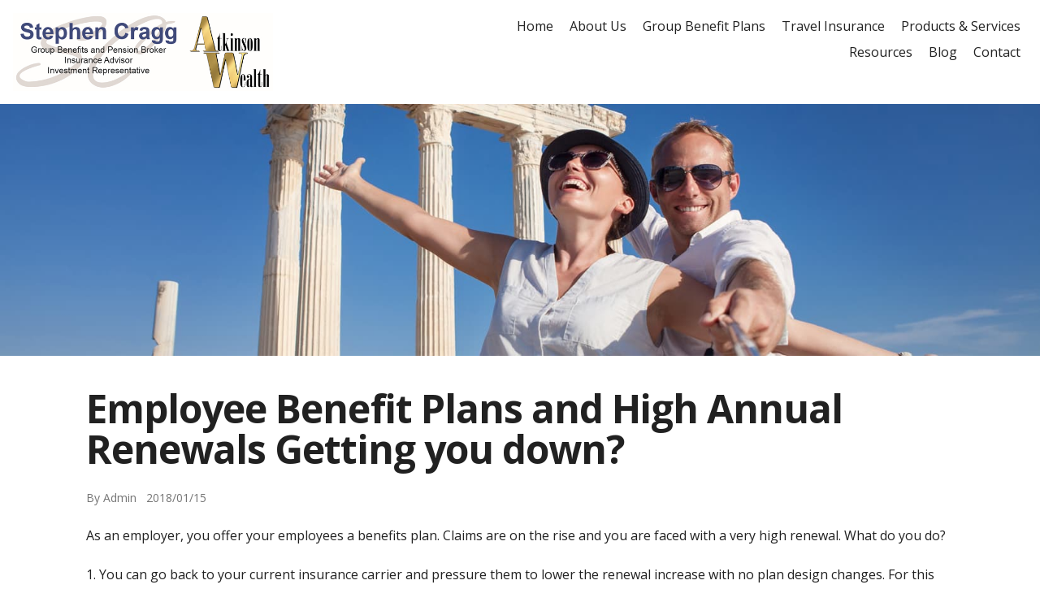

--- FILE ---
content_type: text/html; charset=utf-8
request_url: https://www.stephencragg.com/blog/2822/2018-01-15/Employee-Benefit-Plans-and-High-Annual-Renewals-Getting-you-down
body_size: 11560
content:
<!doctype html>
<!--[if lt IE 7]> <html class="no-js oldie lt-ie9 lt-ie8 lt-ie7 ie6" lang="en"> <![endif]-->
<!--[if IE 7]>    <html class="no-js oldie lt-ie9 lt-ie8 ie7" lang="en"> <![endif]-->
<!--[if IE 8]>    <html class="no-js oldie lt-ie9 ie8" lang="en"> <![endif]-->
<!--[if gt IE 8]><!--> <html class="no-js " lang="en"> <!--<![endif]-->
<head>
  <meta charset="utf-8">
  <meta http-equiv="X-UA-Compatible" content="IE=edge">
  <meta name="viewport" content="width=device-width, initial-scale=1"> 
  <link rel="dns-prefetch" href="//www.google-analytics.com">
      <link rel="preconnect" href="https://fonts.gstatic.com" crossorigin />
<link rel="preload" as="style" href="https://fonts.googleapis.com/css2?family=Open+Sans:ital,wght@0,400;0,700;1,400;1,700&display=swap" />
<link rel="stylesheet" href="https://fonts.googleapis.com/css2?family=Open+Sans:ital,wght@0,400;0,700;1,400;1,700&display=swap" media="print" onload="this.media='all'" />
<noscript>
  <link rel="stylesheet" href="https://fonts.googleapis.com/css2?family=Open+Sans:ital,wght@0,400;0,700;1,400;1,700&display=swap" />
</noscript>
  
<meta name="csrf-param" content="authenticity_token" />
<meta name="csrf-token" content="7W4AXQlk0mwNdm0KmPR8eKmIdOvTRz8wUVfrhm1r3XUL2ZFu-oEyftD2hWByxSfaJdWEGajGBJEXMlC7jMH96A" />
<title>Stephen Cragg - Insurance Advisor - Cobourg and Peterborough</title>
  <link rel="shortcut icon" href="https://s3.us-east-1.amazonaws.com/adedia.com/f55f/shared/favicon.ico" type="image/x-icon" >
<script>
/*
  document.documentElement.className = document.documentElement.className.replace(/\bno-js\b/g, '') + ' js ';
  if ("querySelector" in document && "addEventListener" in window) {
    document.documentElement.className += " enhanced ";
  }
*/
</script>
<script>
!function(e,n,t){function r(e,n){return typeof e===n}function o(){var e,n,t,o,i,s,l;for(var a in S)if(S.hasOwnProperty(a)){if(e=[],n=S[a],n.name&&(e.push(n.name.toLowerCase()),n.options&&n.options.aliases&&n.options.aliases.length))for(t=0;t<n.options.aliases.length;t++)e.push(n.options.aliases[t].toLowerCase());for(o=r(n.fn,"function")?n.fn():n.fn,i=0;i<e.length;i++)s=e[i],l=s.split("."),1===l.length?x[l[0]]=o:(!x[l[0]]||x[l[0]]instanceof Boolean||(x[l[0]]=new Boolean(x[l[0]])),x[l[0]][l[1]]=o),C.push((o?"":"no-")+l.join("-"))}}function i(e){var n=T.className,t=x._config.classPrefix||"";if(b&&(n=n.baseVal),x._config.enableJSClass){var r=new RegExp("(^|\\s)"+t+"no-js(\\s|$)");n=n.replace(r,"$1"+t+"js$2")}x._config.enableClasses&&(n+=" "+t+e.join(" "+t),b?T.className.baseVal=n:T.className=n)}function s(){return"function"!=typeof n.createElement?n.createElement(arguments[0]):b?n.createElementNS.call(n,"http://www.w3.org/2000/svg",arguments[0]):n.createElement.apply(n,arguments)}function l(e,n){if("object"==typeof e)for(var t in e)P(e,t)&&l(t,e[t]);else{e=e.toLowerCase();var r=e.split("."),o=x[r[0]];if(2==r.length&&(o=o[r[1]]),"undefined"!=typeof o)return x;n="function"==typeof n?n():n,1==r.length?x[r[0]]=n:(!x[r[0]]||x[r[0]]instanceof Boolean||(x[r[0]]=new Boolean(x[r[0]])),x[r[0]][r[1]]=n),i([(n&&0!=n?"":"no-")+r.join("-")]),x._trigger(e,n)}return x}function a(e,n){return!!~(""+e).indexOf(n)}function f(e){return e.replace(/([a-z])-([a-z])/g,function(e,n,t){return n+t.toUpperCase()}).replace(/^-/,"")}function u(e,n){return function(){return e.apply(n,arguments)}}function d(e,n,t){var o;for(var i in e)if(e[i]in n)return t===!1?e[i]:(o=n[e[i]],r(o,"function")?u(o,t||n):o);return!1}function c(e){return e.replace(/([A-Z])/g,function(e,n){return"-"+n.toLowerCase()}).replace(/^ms-/,"-ms-")}function p(n,t,r){var o;if("getComputedStyle"in e){o=getComputedStyle.call(e,n,t);var i=e.console;if(null!==o)r&&(o=o.getPropertyValue(r));else if(i){var s=i.error?"error":"log";i[s].call(i,"getComputedStyle returning null, its possible modernizr test results are inaccurate")}}else o=!t&&n.currentStyle&&n.currentStyle[r];return o}function h(){var e=n.body;return e||(e=s(b?"svg":"body"),e.fake=!0),e}function m(e,t,r,o){var i,l,a,f,u="modernizr",d=s("div"),c=h();if(parseInt(r,10))for(;r--;)a=s("div"),a.id=o?o[r]:u+(r+1),d.appendChild(a);return i=s("style"),i.type="text/css",i.id="s"+u,(c.fake?c:d).appendChild(i),c.appendChild(d),i.styleSheet?i.styleSheet.cssText=e:i.appendChild(n.createTextNode(e)),d.id=u,c.fake&&(c.style.background="",c.style.overflow="hidden",f=T.style.overflow,T.style.overflow="hidden",T.appendChild(c)),l=t(d,e),c.fake?(c.parentNode.removeChild(c),T.style.overflow=f,T.offsetHeight):d.parentNode.removeChild(d),!!l}function g(n,r){var o=n.length;if("CSS"in e&&"supports"in e.CSS){for(;o--;)if(e.CSS.supports(c(n[o]),r))return!0;return!1}if("CSSSupportsRule"in e){for(var i=[];o--;)i.push("("+c(n[o])+":"+r+")");return i=i.join(" or "),m("@supports ("+i+") { #modernizr { position: absolute; } }",function(e){return"absolute"==p(e,null,"position")})}return t}function v(e,n,o,i){function l(){d&&(delete N.style,delete N.modElem)}if(i=!r(i,"undefined")&&i,!r(o,"undefined")){var u=g(e,o);if(!r(u,"undefined"))return u}for(var d,c,p,h,m,v=["modernizr","tspan","samp"];!N.style&&v.length;)d=!0,N.modElem=s(v.shift()),N.style=N.modElem.style;for(p=e.length,c=0;p>c;c++)if(h=e[c],m=N.style[h],a(h,"-")&&(h=f(h)),N.style[h]!==t){if(i||r(o,"undefined"))return l(),"pfx"!=n||h;try{N.style[h]=o}catch(e){}if(N.style[h]!=m)return l(),"pfx"!=n||h}return l(),!1}function y(e,n,t,o,i){var s=e.charAt(0).toUpperCase()+e.slice(1),l=(e+" "+z.join(s+" ")+s).split(" ");return r(n,"string")||r(n,"undefined")?v(l,n,o,i):(l=(e+" "+j.join(s+" ")+s).split(" "),d(l,n,t))}function w(e,n,r){return y(e,t,t,n,r)}var C=[],S=[],_={_version:"3.4.0",_config:{classPrefix:"",enableClasses:!0,enableJSClass:!0,usePrefixes:!0},_q:[],on:function(e,n){var t=this;setTimeout(function(){n(t[e])},0)},addTest:function(e,n,t){S.push({name:e,fn:n,options:t})},addAsyncTest:function(e){S.push({name:null,fn:e})}},x=function(){};x.prototype=_,x=new x;var T=n.documentElement,b="svg"===T.nodeName.toLowerCase();x.addTest("inlinesvg",function(){var e=s("div");return e.innerHTML="<svg/>","http://www.w3.org/2000/svg"==("undefined"!=typeof SVGRect&&e.firstChild&&e.firstChild.namespaceURI)});var P;!function(){var e={}.hasOwnProperty;P=r(e,"undefined")||r(e.call,"undefined")?function(e,n){return n in e&&r(e.constructor.prototype[n],"undefined")}:function(n,t){return e.call(n,t)}}(),_._l={},_.on=function(e,n){this._l[e]||(this._l[e]=[]),this._l[e].push(n),x.hasOwnProperty(e)&&setTimeout(function(){x._trigger(e,x[e])},0)},_._trigger=function(e,n){if(this._l[e]){var t=this._l[e];setTimeout(function(){var e,r;for(e=0;e<t.length;e++)(r=t[e])(n)},0),delete this._l[e]}},x._q.push(function(){_.addTest=l}),x.addTest("svgasimg",n.implementation.hasFeature("http://www.w3.org/TR/SVG11/feature#Image","1.1"));var E="Moz O ms Webkit",z=_._config.usePrefixes?E.split(" "):[];_._cssomPrefixes=z;var j=_._config.usePrefixes?E.toLowerCase().split(" "):[];_._domPrefixes=j;var L={elem:s("modernizr")};x._q.push(function(){delete L.elem});var N={style:L.elem.style};x._q.unshift(function(){delete N.style}),_.testAllProps=y,_.testAllProps=w,x.addTest("flexbox",w("flexBasis","1px",!0)),x.addTest("flexwrap",w("flexWrap","wrap",!0)),o(),i(C),delete _.addTest,delete _.addAsyncTest;for(var O=0;O<x._q.length;O++)x._q[O]();e.Modernizr=x}(window,document);var ODS=ODS||{};Modernizr.addTest("enhanced","querySelector"in document&&"addEventListener"in window),ODS.windowHeight=function(){return window.innerHeight||document.documentElement.clientHeight||document.body.clientHeight};
</script>




<!--[if lt IE 9]><script src="/responsive_theme/html5shiv.min.js"></script><![endif]-->
<link href="/compiled_themes/theme-50041/7a7de6cc81cf6f5847e90964cf153433.css" media="screen" rel="stylesheet" type="text/css" />


<script async src="https://www.googletagmanager.com/gtag/js?id=G-VBF92JQE2E"></script>
<script>
  window.dataLayer = window.dataLayer || [];
  function gtag(){dataLayer.push(arguments);}
  gtag('js', new Date());

  gtag('config', 'G-VBF92JQE2E');
</script>
  
</head>

<body class="ods-Layout">
    <svg xmlns="http://www.w3.org/2000/svg" xmlns:xlink="http://www.w3.org/1999/xlink" style="display: none;">
        <symbol id="navicon" viewBox="0 0 20 20">
            <path d="m0-0v4h20v-4h-20zm0 8v4h20v-4h-20zm0 8v4h20v-4h-20z" fill="currentColor" />
        </symbol>
      
        <symbol id="icon-twitter" viewBox="0 0 16 16">
            <path d="M16 3.538c-0.588 0.263-1.222 0.438-1.884 0.516 0.678-0.406 1.197-1.050 1.444-1.816-0.634 0.375-1.338 0.65-2.084 0.797-0.6-0.638-1.453-1.034-2.397-1.034-1.813 0-3.281 1.469-3.281 3.281 0 0.256 0.028 0.506 0.084 0.747-2.728-0.138-5.147-1.444-6.766-3.431-0.281 0.484-0.444 1.050-0.444 1.65 0 1.138 0.578 2.144 1.459 2.731-0.538-0.016-1.044-0.166-1.488-0.409 0 0.013 0 0.028 0 0.041 0 1.591 1.131 2.919 2.634 3.219-0.275 0.075-0.566 0.116-0.866 0.116-0.212 0-0.416-0.022-0.619-0.059 0.419 1.303 1.631 2.253 3.066 2.281-1.125 0.881-2.538 1.406-4.078 1.406-0.266 0-0.525-0.016-0.784-0.047 1.456 0.934 3.181 1.475 5.034 1.475 6.037 0 9.341-5.003 9.341-9.341 0-0.144-0.003-0.284-0.009-0.425 0.641-0.459 1.197-1.038 1.637-1.697z"></path>
        </symbol>        

        <symbol id="icon-facebook-old" viewBox="0 0 16 16">
            <path d="M9.5 3h2.5v-3h-2.5c-1.93 0-3.5 1.57-3.5 3.5v1.5h-2v3h2v8h3v-8h2.5l0.5-3h-3v-1.5c0-0.271 0.229-0.5 0.5-0.5z"></path>
            <path d="M14.5 0h-13c-0.825 0-1.5 0.675-1.5 1.5v13c0 0.825 0.675 1.5 1.5 1.5h6.5v-7h-2v-2h2v-1c0-1.653 1.347-3 3-3h2v2h-2c-0.55 0-1 0.45-1 1v1h3l-0.5 2h-2.5v7h4.5c0.825 0 1.5-0.675 1.5-1.5v-13c0-0.825-0.675-1.5-1.5-1.5z"></path>            
        </symbol>        

        <symbol id="icon-facebook" viewBox="0 0 16 16">
            <path d="M14.5 0h-13c-0.825 0-1.5 0.675-1.5 1.5v13c0 0.825 0.675 1.5 1.5 1.5h6.5v-7h-2v-2h2v-1c0-1.653 1.347-3 3-3h2v2h-2c-0.55 0-1 0.45-1 1v1h3l-0.5 2h-2.5v7h4.5c0.825 0 1.5-0.675 1.5-1.5v-13c0-0.825-0.675-1.5-1.5-1.5z"></path>            
        </symbol>        

        <symbol id="icon-linkedin" viewBox="0 0 16 16">
            <path d="M14.5 0h-13c-0.825 0-1.5 0.675-1.5 1.5v13c0 0.825 0.675 1.5 1.5 1.5h13c0.825 0 1.5-0.675 1.5-1.5v-13c0-0.825-0.675-1.5-1.5-1.5zM6 13h-2v-7h2v7zM5 5c-0.553 0-1-0.447-1-1s0.447-1 1-1c0.553 0 1 0.447 1 1s-0.447 1-1 1zM13 13h-2v-4c0-0.553-0.447-1-1-1s-1 0.447-1 1v4h-2v-7h2v1.241c0.412-0.566 1.044-1.241 1.75-1.241 1.244 0 2.25 1.119 2.25 2.5v4.5z"></path>
        </symbol>        

        <symbol id="icon-googleplus" viewBox="0 0 16 16">
            <path d="M14.5 0h-13c-0.825 0-1.5 0.675-1.5 1.5v13c0 0.825 0.675 1.5 1.5 1.5h13c0.825 0 1.5-0.675 1.5-1.5v-13c0-0.825-0.675-1.5-1.5-1.5zM6 12c-2.212 0-4-1.787-4-4s1.788-4 4-4c1.081 0 1.984 0.394 2.681 1.047l-1.088 1.044c-0.297-0.284-0.816-0.616-1.594-0.616-1.366 0-2.481 1.131-2.481 2.525s1.116 2.525 2.481 2.525c1.584 0 2.178-1.137 2.269-1.725h-2.269v-1.372h3.778c0.034 0.2 0.063 0.4 0.063 0.663 0 2.287-1.531 3.909-3.841 3.909zM14 8h-1v1h-1v-1h-1v-1h1v-1h1v1h1v1z"></path>
        </symbol>        

        <symbol id="icon-pinterest" viewBox="0 0 16 16">
            <path d="M8 1.069c-3.828 0-6.931 3.103-6.931 6.931 0 2.938 1.828 5.444 4.406 6.453-0.059-0.547-0.116-1.391 0.025-1.988 0.125-0.541 0.813-3.444 0.813-3.444s-0.206-0.416-0.206-1.028c0-0.963 0.559-1.684 1.253-1.684 0.591 0 0.878 0.444 0.878 0.975 0 0.594-0.378 1.484-0.575 2.306-0.166 0.691 0.344 1.253 1.025 1.253 1.231 0 2.178-1.3 2.178-3.175 0-1.659-1.194-2.819-2.894-2.819-1.972 0-3.128 1.478-3.128 3.009 0 0.597 0.228 1.234 0.516 1.581 0.056 0.069 0.066 0.128 0.047 0.2-0.053 0.219-0.169 0.691-0.194 0.787-0.031 0.128-0.1 0.153-0.231 0.094-0.866-0.403-1.406-1.669-1.406-2.684 0-2.188 1.587-4.194 4.578-4.194 2.403 0 4.272 1.712 4.272 4.003 0 2.388-1.506 4.313-3.597 4.313-0.703 0-1.362-0.366-1.588-0.797 0 0-0.347 1.322-0.431 1.647-0.156 0.603-0.578 1.356-0.862 1.816 0.65 0.2 1.337 0.309 2.053 0.309 3.828 0 6.931-3.103 6.931-6.931 0-3.831-3.103-6.934-6.931-6.934z"></path>
        </symbol>        
        
        <symbol id="icon-website" viewBox="0 0 16 16">
            <path d="M7.5 1c-4.142 0-7.5 3.358-7.5 7.5s3.358 7.5 7.5 7.5c4.142 0 7.5-3.358 7.5-7.5s-3.358-7.5-7.5-7.5zM11.744 11c0.134-0.632 0.219-1.303 0.246-2h1.991c-0.052 0.691-0.213 1.361-0.479 2h-1.758zM3.256 6c-0.134 0.632-0.219 1.303-0.246 2h-1.991c0.052-0.691 0.213-1.361 0.479-2h1.758zM10.719 6c0.15 0.64 0.241 1.31 0.27 2h-2.989v-2h2.719zM8 5v-2.927c0.228 0.066 0.454 0.178 0.675 0.334 0.415 0.293 0.813 0.744 1.149 1.304 0.233 0.388 0.434 0.819 0.601 1.289h-2.426zM5.176 3.711c0.336-0.561 0.734-1.012 1.149-1.304 0.222-0.156 0.447-0.268 0.675-0.334v2.927h-2.426c0.168-0.47 0.369-0.901 0.601-1.289zM7 6v2h-2.989c0.029-0.69 0.12-1.36 0.27-2h2.719zM1.498 11c-0.266-0.639-0.427-1.309-0.479-2h1.991c0.028 0.697 0.112 1.368 0.246 2h-1.758zM4.011 9h2.989v2h-2.719c-0.15-0.64-0.241-1.31-0.27-2zM7 12v2.927c-0.228-0.066-0.454-0.178-0.675-0.334-0.415-0.293-0.813-0.744-1.149-1.304-0.233-0.388-0.434-0.819-0.602-1.289h2.426zM9.825 13.289c-0.336 0.561-0.734 1.012-1.149 1.304-0.222 0.156-0.447 0.268-0.675 0.334v-2.927h2.426c-0.168 0.47-0.369 0.901-0.602 1.289zM8 11v-2h2.989c-0.029 0.69-0.12 1.36-0.27 2h-2.719zM11.99 8c-0.028-0.697-0.112-1.368-0.246-2h1.758c0.267 0.639 0.427 1.309 0.479 2h-1.991zM12.979 5h-1.498c-0.291-0.918-0.693-1.723-1.177-2.366 0.665 0.318 1.267 0.744 1.792 1.27 0.336 0.336 0.631 0.702 0.883 1.096zM2.904 3.904c0.526-0.526 1.128-0.952 1.792-1.27-0.483 0.643-0.886 1.448-1.177 2.366h-1.498c0.252-0.394 0.547-0.761 0.883-1.096zM2.021 12h1.498c0.291 0.918 0.693 1.723 1.177 2.366-0.665-0.318-1.267-0.744-1.792-1.27-0.336-0.336-0.631-0.702-0.883-1.096zM12.096 13.096c-0.526 0.526-1.128 0.952-1.792 1.27 0.483-0.643 0.886-1.448 1.177-2.366h1.498c-0.252 0.394-0.547 0.761-0.883 1.096z"></path>        
        </symbol>
        <symbol id="icon-instagram" viewBox="0 0 448 512">
            <path d="M224.1 141c-63.6 0-114.9 51.3-114.9 114.9s51.3 114.9 114.9 114.9S339 319.5 339 255.9 287.7 141 224.1 141zm0 189.6c-41.1 0-74.7-33.5-74.7-74.7s33.5-74.7 74.7-74.7 74.7 33.5 74.7 74.7-33.6 74.7-74.7 74.7zm146.4-194.3c0 14.9-12 26.8-26.8 26.8-14.9 0-26.8-12-26.8-26.8s12-26.8 26.8-26.8 26.8 12 26.8 26.8zm76.1 27.2c-1.7-35.9-9.9-67.7-36.2-93.9-26.2-26.2-58-34.4-93.9-36.2-37-2.1-147.9-2.1-184.9 0-35.8 1.7-67.6 9.9-93.9 36.1s-34.4 58-36.2 93.9c-2.1 37-2.1 147.9 0 184.9 1.7 35.9 9.9 67.7 36.2 93.9s58 34.4 93.9 36.2c37 2.1 147.9 2.1 184.9 0 35.9-1.7 67.7-9.9 93.9-36.2 26.2-26.2 34.4-58 36.2-93.9 2.1-37 2.1-147.8 0-184.8zM398.8 388c-7.8 19.6-22.9 34.7-42.6 42.6-29.5 11.7-99.5 9-132.1 9s-102.7 2.6-132.1-9c-19.6-7.8-34.7-22.9-42.6-42.6-11.7-29.5-9-99.5-9-132.1s-2.6-102.7 9-132.1c7.8-19.6 22.9-34.7 42.6-42.6 29.5-11.7 99.5-9 132.1-9s102.7-2.6 132.1 9c19.6 7.8 34.7 22.9 42.6 42.6 11.7 29.5 9 99.5 9 132.1s2.7 102.7-9 132.1z"/>
        </symbol>            
        <symbol id="icon-youtube" viewBox="0 0 576 512">
           <path d="M549.655 124.083c-6.281-23.65-24.787-42.276-48.284-48.597C458.781 64 288 64 288 64S117.22 64 74.629 75.486c-23.497 6.322-42.003 24.947-48.284 48.597-11.412 42.867-11.412 132.305-11.412 132.305s0 89.438 11.412 132.305c6.281 23.65 24.787 41.5 48.284 47.821C117.22 448 288 448 288 448s170.78 0 213.371-11.486c23.497-6.321 42.003-24.171 48.284-47.821 11.412-42.867 11.412-132.305 11.412-132.305s0-89.438-11.412-132.305zm-317.51 213.508V175.185l142.739 81.205-142.739 81.201z"/>
        </symbol>
       
</svg>
    
<!--<div class="ods-Layout"> -->
    <header class="ods-Layout-header">
		<a href="#content" class="ods-SkipLink">Skip to main content</a>        
                <div class="ods-Topbar ods-Topbar-responsive-nav@840 ods-Topbar-brand--20@840 ods-Topbar-nav--26@840 ods-Topbar-nav--28@960 ods-Topbar-nav--40@1024 ods-Topbar-nav--54@1280 ">
      <div class="ods-Topbar-brand">
    <a href="/">
        <picture>
            <source media="(min-width: 601px)" srcset="https://s3.us-east-1.amazonaws.com/adedia.com/f55f/stephen-cragg/stephencragglogoplus.jpg">            
            <source media="(min-width: 481px)" srcset="https://s3.us-east-1.amazonaws.com/adedia.com/f55f/stephen-cragg/stephencragglogoplus.jpg">            
            <img alt="TaxAcc logo" src="https://s3.us-east-1.amazonaws.com/adedia.com/f55f/stephen-cragg/stephencragglogoplus.jpg">
        </picture>
    </a>    
</div>
        <nav id="nav1" class="ods-Topbar-nav">
            <button class="ods-Topbar-nav-toggle" aria-label="Menu">
                <svg class="ods-Icon"><use xlink:href="#navicon"></use></svg>
            </button>
            <ul id="nav1-menu" class="ods-Topbar-nav-menu  ">
                <li class="ods-Topbar-nav-menu-item"><a class="ods-Topbar-nav-menu-item-link" href="/">Home</a></li>
<li class="ods-Topbar-nav-menu-item"><a class="ods-Topbar-nav-menu-item-link" href="/about">About Us</a></li>
<li class="ods-Topbar-nav-menu-item"><a class="ods-Topbar-nav-menu-item-link" href="/products-and-services/products-for-businesses#group-coverage">Group Benefit Plans</a></li>
<li class="ods-Topbar-nav-menu-item"><a class="ods-Topbar-nav-menu-item-link" href="/products-and-services/products-for-families-and-individuals#travel-insurance">Travel Insurance</a></li>
<li class="ods-Topbar-nav-menu-item"><a class="ods-Topbar-nav-menu-item-link" href="/products-and-services">Products &amp; Services</a></li>
<li class="ods-Topbar-nav-menu-item"><a class="ods-Topbar-nav-menu-item-link" href="/resources">Resources</a></li>
<!--<li class="ods-Topbar-nav-menu-item"><a class="ods-Topbar-nav-menu-item-link" href="/testimonials">Testimonials</a></li> -->
<li class="ods-Topbar-nav-menu-item"><a class="ods-Topbar-nav-menu-item-link" href="/blog-posts">Blog</a></li>
<li class="ods-Topbar-nav-menu-item"><a class="ods-Topbar-nav-menu-item-link" href="/contact">Contact</a></li>
            </ul>
        </nav>
</div>
            <picture>
    <img class="ods-u-imgFluid" height="440" width="1650" fetchpriority="high" src="https://s3.us-east-1.amazonaws.com/adedia.com/f55f/shared/banners/2024/summer2004.jpg" alt="Banner for independent advisor associated with Canada Life">    
</picture>
    </header>
    <div id="content" class="ods-Layout-body">
        
        <div class="ods-Body-section ods-pageWidth">
    <div class="ods-centerPage ods-LinearText blog-post">
        <article class="blog-post" itemscope itemtype="http://schema.org/BlogPosting">
          <header>
            <h1 itemprop="headline">Employee Benefit Plans and High Annual Renewals Getting you down?</h1>
            <p class="by-line">
    By Admin&nbsp;&nbsp;
    2018/01/15
</p>

          </header>

          <p>As an employer, you offer your employees a benefits plan. Claims are on the rise and you are faced with a very high renewal. What do you do?
</p>
<p>1. You can go back to your current insurance carrier and pressure them to lower the renewal increase with no plan design changes. For this strategy to work and not backfire, you would have to know that plan usage was going to drop significantly over the next year and stay down for the foreseeable future. If plan usage stayed the same or increased, then this would prove to be a very negative maneuver over the long term and could potentially put the insurance company on the defence.

</p>
<p>2. You could go out to the open market to see how other benefits carriers would price your plan. With such high claims, I do not feel that this is the right time to go out to the market to see how other carriers would price your plan. My big concern is that a carrier would have to really low ball the opening price to get your business. If future claims continued to be the same or went higher the carrier would then be forced to raise your premiums at first renewals somewhere in the area of 35% to 55% or more to recover from premium losses due to the continued higher claims. This is a really risky maneuver if plan usage does not drop significantly over the next year and stay down. If this type of negative renewal were to happen then you might be faced with having to pay extremely high premiums and or needing to make drastic plan design changes to lower the coverage on your plan to make it affordable going forward.

</p>
<p>3. I can take a look at your current plan design and make some recommendations. Chances are that I would request some drastic and not so drastic cost containment plan design change quotes that would lower plan coverage levels which would, in turn, put you in a much better position to ask your insurance carrier to provide more favourable rates for this year’s renewal. Receiving multiple quotes will give you an opportunity to see the effect that the different plan design option changes have on rates and plan pricing. Your insurance carrier will see this as a very positive move knowing that the client is willing to share more of the plan risk which takes some of the plan risks away from the insuring company. This could be used as a short-term solution hedging that plan usage goes back down to a more normal level and once rates stabilize plan coverage could be added back to where it is now. As a longer-term solution, you may decide to continue to take advantage of the lower rates going forward and choose to stay with a scaled down version of your current plan design and coverage levels going forward.</p>
<p class="ods-u-textCenter"><img src="https://s3.amazonaws.com/adedia.com/f55f/stephen-cragg/what-to-do.jpg" alt="Employee Benefit Plans | Stephen Cragg | Peterborough and Cobourg Ontario"</p>
        </article>
  </div>
</div>
    </div>
    <footer class="ods-Layout-footer">
            <div class="ods-Footer-section ods-Footer-section--secondary">
    <div class="ods-u-pageWidth  ods-Footer-section--withInsets">
        <div class="ods-Grid ods-Grid--withGutter">
            <div class="ods-Grid-cell ods-u-12/12 ods-u-6/12@md ods-u-2/12@xl">
                <h2 class="ods-u-h4-size ods-u-margin-b-sm">Site</h2>
                <ul class="ods-Footer-menu ods-u-margin-b-xl ods-u-margin-b-none@xl">
                    <li class="ods-Footer-menu-item"><a class="ods-Footer-menu-item-link" href="/">Home</a></li>
                    <li class="ods-Footer-menu-item"><a class="ods-Footer-menu-item-link" href="/about-freedom-55">About</a></li>
                    <li class="ods-Footer-menu-item"><a class="ods-Footer-menu-item-link" href="/products-and-services">Products</a></li>
                    <li class="ods-Footer-menu-item"><a class="ods-Footer-menu-item-link" href="/resources">Resources</a></li>
                   <!-- <li class="ods-Footer-menu-item"><a class="ods-Footer-menu-item-link" href="/testimonials">Testimonials</a></li>-->
                    <li class="ods-Footer-menu-item"><a class="ods-Footer-menu-item-link" href="/blog-posts">Blog</a></li>                    
                    <li class="ods-Footer-menu-item"><a class="ods-Footer-menu-item-link" href="/contact">Contact</a></li>
                </ul>
            </div><!--  
            --><div class="ods-Grid-cell ods-u-12/12 ods-u-6/12@md ods-u-3/12@xl">
                <h2 class="ods-u-h4-size ods-u-margin-b-sm">Client</h2>
               <ul class="ods-ListOfLinks ods-Footer-menu ods-u-margin-b-xl ods-u-margin-b-none@xl">
                    <li class="ods-Footer-menu-item"><a class="ods-Footer-menu-item-link" href="https://my.canadalife.com/mcl/sign-in" target="_blank" rel="noopener"><!--London Life -->My Canada Life<span class="ods-visually-hidden">&nbsp;- Opens in a new window</span></a></li>
                    <!--<li class="ods-Footer-menu-item"><a class="ods-Footer-menu-item-link" href="https://quadrus.univeriscloud.com/landing/home" target="_blank" rel="noopener">Quadrus Client View<span class="ods-visually-hidden">&nbsp;- Opens in a new window</span></a></li>
                   --> <li class="ods-Footer-menu-item"><a class="ods-Footer-menu-item-link" href="https://gwl.greatwestlife.com/MyLogin" target="_blank" rel="noopener">GroupNet for Plan Members<span class="ods-visually-hidden">&nbsp;- Opens in a new window</span></a></li>
                    <li class="ods-Footer-menu-item"><a class="ods-Footer-menu-item-link" href="https://ssl.grsaccess.com/public/en/home.aspx" target="_blank" rel="noopener">GRS Access<span class="ods-visually-hidden">&nbsp;- Opens in a new window</span></a></li>
                    <li class="ods-Footer-menu-item"><a class="ods-Footer-menu-item-link" href="https://access.mackenzieinvestments.com/investor/en/logon.do" target="_blank" rel="noopener">Mackenzie Investments Investor Access<span class="ods-visually-hidden">&nbsp;- Opens in a new window</span></a></li>
                </ul>
            </div><!--
            --><div class="ods-Grid-cell ods-u-12/12 ods-u-6/12@md ods-u-3/12@xl">
                <h2 class="ods-u-h4-size ods-u-margin-b-sm">Financial Calculators</h2>
                <ul class="ods-ListOfLinks ods-Footer-menu ods-u-margin-b-xl ods-u-margin-b-none@md">
                    <!--<li class="ods-Footer-menu-item"><a class="ods-Footer-menu-item-link" href="http://mortgagecalculator.ll-toolkit.com/affordability-calculator-basic-ll-en.html" rel="noopener" target="_blank">How Much Can I Afford?<span class="ods-visually-hidden">&nbsp;- Opens in a new window</span></a></li>-->
                 <li class="ods-Footer-menu-item"><a class="ods-Footer-menu-item-link" href="https://planningtools.ca/budgetPlanning/index.php" rel="noopener" target="_blank">Budget planning for insurance and investments<span class="ods-visually-hidden">&nbsp;- Opens in a new window</span></a></li>
                  <li class="ods-Footer-menu-item"><a class="ods-Footer-menu-item-link" href="https://planningtools.ca/know-your-risk/risk-calculator.php" rel="noopener" target="_blank">Know your risk calculator<span class="ods-visually-hidden">&nbsp;- Opens in a new window</span></a></li>
                  <li class="ods-Footer-menu-item"><a class="ods-Footer-menu-item-link" href="https://planningtools.ca/needs-analysis/" rel="noopener" target="_blank">Needs analysis calculator<span class="ods-visually-hidden">&nbsp;- Opens in a new window</span></a></li>
                  <li class="ods-Footer-menu-item"><a class="ods-Footer-menu-item-link" href="https://www.mackenzieinvestments.com/en/services/mackenzie-charitable-giving-program/charitable-giving-tax-credit-calculator" rel="noopener" target="_blank">Charitable giving tax calculator<span class="ods-visually-hidden">&nbsp;- Opens in a new window</span></a></li>
</ul>
                  <!--<li class="ods-Footer-menu-item"><a class="ods-Footer-menu-item-link" href="https://www.mackenzieinvestments.com/en/investor-education/investor-tools/retirement-planning/rrsp-calculator" rel="noopener" target="_blank">RRSP Calculator<span class="ods-visually-hidden">&nbsp;- Opens in a new window</span></a></li>
                    <li class="ods-Footer-menu-item"><a class="ods-Footer-menu-item-link" href="https://www.mackenzieinvestments.com/en/investor-education/investor-tools/investment-and-saving/resp-calculator" rel="noopener" target="_blank">RESP Calculator<span class="ods-visually-hidden">&nbsp;- Opens in a new window</span></a></li>
                    <!--<li class="ods-Footer-menu-item"><a class="ods-Footer-menu-item-link" href="http://mortgagecalculator.ll-toolkit.com/payment-calculator-basic-ll-en.html" rel="noopener" target="_blank">Payment Calculator<span class="ods-visually-hidden">&nbsp;- Opens in a new window</span></a></li>-->
                    <!--<li class="ods-Footer-menu-item"><a class="ods-Footer-menu-item-link" href="https://www.mackenzieinvestments.com/en/investor-education/investor-tools/investment-and-saving/early-investing" rel="noopener" target="_blank">Advantage of Early Investing<span class="ods-visually-hidden">&nbsp;- Opens in a new window</span></a></li>
                    <li class="ods-Footer-menu-item"><a class="ods-Footer-menu-item-link" href="https://www.mackenzieinvestments.com/en/investor-education/investor-tools/personal-finance/household-cash-flow" rel="noopener" target="_blank">Household Cash Flow Statement<span class="ods-visually-hidden">&nbsp;- Opens in a new window</span></a></li>
                    <li class="ods-Footer-menu-item"><a class="ods-Footer-menu-item-link" href="https://www.mackenzieinvestments.com/en/investor-education/investor-tools/personal-finance/net-worth" rel="noopener" target="_blank">Net Worth Statement<span class="ods-visually-hidden">&nbsp;- Opens in a new window</span></a></li>
                    <li class="ods-Footer-menu-item"><a class="ods-Footer-menu-item-link" href="https://www.mackenzieinvestments.com/en/investor-education/investor-tools/investment-and-saving/regular-deposit" rel="noopener" target="_blank">Investment and Regular Deposits<span class="ods-visually-hidden">&nbsp;- Opens in a new window</span></a></li>-->
            </div><!--
            --><div class="ods-Grid-cell ods-u-12/12 ods-u-6/12@md ods-u-4/12@xl">
                <h2 class="ods-u-h4-size ods-u-margin-b-sm">Contact</h2>
<div class="vcard vcard--s">
    
        <div class="fn n vcard__fn vcard__fn--s"><span class="given-name vcard__given-name vcard__given-name--s">Stephen</span> <span class="family-name vcard__family-name vcard__family-name--s">Cragg</span></div>
        <div class="adr vcard__adr vcard__adr--s"></div>
        
        <div class="vcard__email-with-label vcard__email-with-label--s"><span class="vcard__email-label vcard__email-label--s">Email:</span><a class="email vcard__email vcard__email--s" suffix="&lt;sup&gt;*&lt;/sup&gt;" href="mailto:stephen@stephencragg.com">stephen@stephencragg.com</a><sup>*</sup></div>
        <div class="ods-u-margin-t-xs">
            <ul class="ods-IconList">
        <li class="ods-IconList-Item"><a href="https://www.facebook.com/StephenCragg.FinancialAdvisor/" aria-label="Facebook">
            <svg class="ods-Icon ods-Icon--facebook" aria-hidden="true"><use xlink:href="#icon-facebook"></use></svg>
            <span class="ods-IconText">Facebook</span>
        </a></li>
        <li class="ods-IconList-Item"><a href="https://www.linkedin.com/in/stephen-cragg-58960b9" aria-label="Linkedin">
            <svg class="ods-Icon ods-Icon--linkedin" aria-hidden="true"><use xlink:href="#icon-linkedin"></use></svg>
            <span class="ods-IconText">LinkedIn</span>
        </a></li>
    
        <li class="ods-IconList-Item"><a href="https://www.instagram.com/stephencragg.financialadvisor/" aria-label="Instagram">
            <svg class="ods-Icon ods-Icon--instagram" aria-hidden="true"><use xlink:href="#icon-instagram"></use></svg>
            <span class="ods-IconText">Instagram</span>
        </a></li>
    
</ul>
        </div>
</div>

<div class="vcard--s ods-u-margin-t-sm">
    
    <table role="presentation" class="vcard__tel-table vcard__tel-table--m"><tr><td><div class="vcard__tel-label vcard__tel-label--m">Office:</div></td><td><span class="tel vcard__office-phone vcard__office-phone--m"><abbr class="type" title="work"></abbr><span class="value">905-372-0620</span></span></td></tr><tr><td><div class="vcard__tel-label vcard__tel-label--m">Fax:</div></td><td><span class="tel vcard__fax-phone vcard__fax-phone--m"><abbr class="type" title="fax"></abbr><span class="value">289-252-0967</span></span></td></tr><tr><td><div class="vcard__tel-label vcard__tel-label--m">Toll Free:</div></td><td><span class="tel vcard__toll-free-phone vcard__toll-free-phone--m"><abbr class="type" title="toll-free"></abbr><span class="value">1-844-510-4567</span></span></td></tr></table>
</div>
            </div>
        </div>
    </div>
</div>

            <div class="ods-Footer-section--primary ods-Footer-section--withInsets">
    <div class="ods-pageWidth ods-centerPage">
        <div class="ods-u-textSmall">
            <div class="ods-u-textCenter@md">
           <!--     <p class="ods-u-margin-b-sm"><img src="https://s3.amazonaws.com/adedia.com/f55f/shared/logos/Quadrus_logo-white-2017.png" height="133" width="230" loading="lazy" alt="Quadrus logo"></p>	   
            -->
            <!--    <p class="ods-u-margin-b-xs">Quadrus, Quadrus and design, Quadrus Investment Services Ltd. and design <br>are trademarks of <a href="https://www.quadrusinvestmentservices.com/" target="_blank" rel="noopener">Quadrus&nbsp;Investment&nbsp;Services&nbspLtd.<span class="ods-visually-hidden">&nbsp;- Opens in a new window</span></a> Used with permission.</p>
             -->  
              <p class="ods-u-margin-b-xs">The use of e-mail is not a secure medium and personal information should be transmitted by more secure means.</p>
                <p class="ods-u-margin-b-xs">The information on this website is intended for residents of <span class="region-name vcard__region-name vcard__region-name--m">Canada</span> only.</p>
                <!--<p class="ods-u-margin-b-xs">QAFP™ and QUALIFIED ASSOCIATE FINANCIAL PLANNER™ are registered certification marks of FP Canada. Used under license.</p>-->  
              <p class="ods-u-margin-b-xs">Insurance products, including segregated fund policies, are offered through The Canada Life Assurance Company <br>
              <!--  and Stephen Cragg offers mutual funds, referral arrangements, and GICs through Quadrus Investment Services Ltd-->.</p>
              <!--<p class="ods-u-margin-b-xs">Important information about mutual funds is found in the Fund Facts document. Please read this carefully before investing. Commissions, trailing commissions, management fees and expenses all may be associated with mutual fund investments. Mutual funds are not guaranteed, 
                their values change frequently and past performance may not be repeated. Unit values and investment returns will fluctuate.</p>-->
        	   <p class="ods-u-margin-b-sm"><a href="/legal" target="_blank" rel="noopener">Click here<span class="ods-visually-hidden">&nbsp;- Opens in a new window</span></a> to view legal, copyright and trademark information.</p>
          <p class="ods-u-margin-b-sm">This website is for an independent advisor or firm who has a contract with <a href="https://www.canadalife.com" target="_blank" rel="noopener">Canada Life</a>. <br>This advisor or firm is not attached to the Canada Life firm in Quebec. <!--<br>The Canada Life Assurance Company is a financial services firm in Quebec.--></p>
              
          </div>
            <div class="ods-u-textCenter">Powered by <a href="http://www.adedia.com"target="_blank" rel="noopener">Adedia<span class="ods-visually-hidden">&nbsp;- Opens in a new window</span></a></div>
        </div>
    </div>
</div>
        
        
    </footer>
<!-- </div> -->

  
  <script src="/assets/core/lazyload-7e161e63d65a66e39bcdcdbe40631b17658ff4d6271ae7efaf64b4d7ca287e0c.js"></script>
<script src="/_dist/lib/jquery/3.5.1/jquery.min.js"></script>
<script src="/_dist/lib/jquery-migrate/3.1.0/jquery-migrate.min.js"></script>


<script>
!function(e,t){"use strict";function n(){if(!d){d=!0;for(var e=0;e<a.length;e++)a[e].fn.call(window,a[e].ctx);a=[]}}function o(){"complete"===document.readyState&&n()}e=e||"docReady",t=t||window;var a=[],d=!1,c=!1;t[e]=function(e,t){return d?void setTimeout(function(){e(t)},1):(a.push({fn:e,ctx:t}),void("complete"===document.readyState||!document.attachEvent&&"interactive"===document.readyState?setTimeout(n,1):c||(document.addEventListener?(document.addEventListener("DOMContentLoaded",n,!1),window.addEventListener("load",n,!1)):(document.attachEvent("onreadystatechange",o),window.attachEvent("onload",n)),c=!0)))}}("docReady",window),docReady(function(){ODS.oldWindowHeight=ODS.windowHeight(),ODS.toggleNav=function(e){var t=document.querySelector(".ods-Topbar-nav"),n="is-open",o=!!e&&e;t&&(-1!==t.className.indexOf(n)||o?t.className=t.className.replace(" "+n,""):t.className+=" "+n)},ODS.closeNav=function(){ODS.toggleNav(!0)};var e=document.querySelector(".ods-Topbar-nav-toggle");e&&e.addEventListener("click",function(e){ODS.toggleNav(),e.preventDefault()},!1),window.addEventListener("resize",function(){var e=ODS.windowHeight;e!=ODS.oldWindowHeight&&(ODS.oldWindowHeight=e,ODS.closeNav())},!1)});
</script>


  


</body>
</html>

--- FILE ---
content_type: text/css; charset=utf-8
request_url: https://www.stephencragg.com/compiled_themes/theme-50041/7a7de6cc81cf6f5847e90964cf153433.css
body_size: 9126
content:
html{box-sizing:border-box}*,*:before,*:after{box-sizing:inherit}/*! normalize.css v5.0.0 | MIT License | github.com/necolas/normalize.css */html{line-height:1.15;-ms-text-size-adjust:100%;-webkit-text-size-adjust:100%}article,aside,footer,header,nav,section{display:block}h1{font-size:2em;margin:.67em 0}figcaption,figure,main{display:block}figure{margin:1em 40px}hr{box-sizing:content-box;height:0;overflow:visible}pre{font-family:monospace,monospace;font-size:1em}a{background-color:rgba(0,0,0,0);-webkit-text-decoration-skip:objects}abbr[title]{border-bottom:none;text-decoration:underline;text-decoration:underline dotted}b,strong{font-weight:inherit}b,strong{font-weight:bolder}code,kbd,samp{font-family:monospace,monospace;font-size:1em}dfn{font-style:italic}mark{background-color:#ff0;color:#000}small{font-size:80%}sub,sup{font-size:75%;line-height:0;position:relative;vertical-align:baseline}sub{bottom:-0.25em}sup{top:-0.5em}audio,video{display:inline-block}audio:not([controls]){display:none;height:0}img{border-style:none}svg:not(:root){overflow:hidden}button,input,optgroup,select,textarea{margin:0}button,input{overflow:visible}button,select{text-transform:none}button,html [type=button],[type=reset],[type=submit]{-webkit-appearance:button}button::-moz-focus-inner,[type=button]::-moz-focus-inner,[type=reset]::-moz-focus-inner,[type=submit]::-moz-focus-inner{border-style:none;padding:0}button:-moz-focusring,[type=button]:-moz-focusring,[type=reset]:-moz-focusring,[type=submit]:-moz-focusring{outline:1px dotted ButtonText}legend{color:inherit;display:table;max-width:100%;padding:0;white-space:normal}progress{display:inline-block;vertical-align:baseline}textarea{overflow:auto}[type=checkbox],[type=radio]{padding:0}[type=number]::-webkit-inner-spin-button,[type=number]::-webkit-outer-spin-button{height:auto}[type=search]{-webkit-appearance:textfield;outline-offset:-2px}[type=search]::-webkit-search-cancel-button,[type=search]::-webkit-search-decoration{-webkit-appearance:none}::-webkit-file-upload-button{-webkit-appearance:button;font:inherit}details,menu{display:block}summary{display:list-item}canvas{display:inline-block}template{display:none}[hidden]{display:none}body,h1,h2,h3,h4,h5,h6,p,blockquote,pre,dl,dd,ol,ul,form,fieldset,legend,figure,table,th,td,caption,hr{margin:0;padding:0}li>ul,li>ol{margin-bottom:0}table{border-collapse:collapse;border-spacing:0}address,h1,h2,h3,h4,h5,h6,blockquote,p,pre,dl,ol,ul,figure,hr,table,fieldset{margin-bottom:24px}dd,ol,ul{margin-left:24px}h1{font-size:32px;line-height:1.25;font-weight:700;letter-spacing:-0.01em}h2{font-size:26px;line-height:1.15384615;font-weight:700}h3{font-size:22px;line-height:1.09090909;font-weight:400}h4{font-size:18px;line-height:1.22222222;font-weight:400}h5{font-size:14px;line-height:1.142857;font-weight:700}@media(min-width: 37.5em){h1{font-size:40px;line-height:1.125;font-weight:700;letter-spacing:-0.02em}h2{font-size:32px;line-height:1.125;font-weight:700}h3{font-size:24px;line-height:1.125;font-weight:400}h4{font-size:18px;line-height:1.22222222;font-weight:400}h5{font-size:14px;line-height:1.142857;font-weight:700}}@media(min-width: 52.5em){h1{font-size:48px;line-height:1.05;font-weight:700;letter-spacing:-0.02em}h2{font-size:36px;line-height:1.11111111;font-weight:700}h3{font-size:28px;line-height:1.1428571;font-weight:400}h4{font-size:22px;line-height:1.09090909;font-weight:400}h5{font-size:18px;line-height:1.22222222;font-weight:700}}h1 a,h1 a:focus,h1 a:hover,h2 a,h2 a:focus,h2 a:hover,h3 a,h3 a:focus,h3 a:hover,h4 a,h4 a:focus,h4 a:hover,h5 a,h5 a:focus,h5 a:hover,h6 a,h6 a:focus,h6 a:hover{color:inherit;text-decoration:none}img{max-width:100%;font-style:italic;vertical-align:middle}a{color:#4e73b2;text-decoration:none}a:focus,a:hover{color:#839dc9;text-decoration:underline}html{line-height:1.5;overflow-y:scroll;min-height:100%;height:100%;font-family:"Open Sans",sans-serif;color:#333;color:rgba(0,0,0,.8);background-color:#fff}p.lede,p.ods-lede{font-size:18px;font-size:1.125rem;line-height:1.33333333}.ods-Grid{display:block;list-style:none;margin:0;padding:0}.ods-Grid-cell{display:inline-block;vertical-align:top;width:100%}.ods-Grid--withGutter{margin-left:-24px}@media(min-width: 45em){.ods-Grid--withGutter{margin-left:-32px}}.ods-Grid--withGutter>.ods-Grid-cell{padding-left:24px}@media(min-width: 45em){.ods-Grid--withGutter>.ods-Grid-cell{padding-left:32px}}.ods-Grid--alignMiddle>.ods-Grid-cell{vertical-align:middle}.ods-Grid--reverse{direction:rtl}.ods-Grid--reverse>.ods-Grid-cell{direction:ltr}.ods-Icon{height:1em;width:1em;display:inline-block;line-height:1;position:relative;top:-1px;vertical-align:middle;fill:currentColor}.ods-IconText{display:none}.no-inlinesvg .ods-IconText{display:inline}.ods-IconList{overflow:hidden;padding:0;margin:0 0 0 -8px}.inlinesvg .ods-IconList{list-style:none}.ods-IconList-Item{float:left;padding:0;margin:0 0 8px 8px;display:block}.ods-Island{padding:24px}.ods-Layout{width:100%;height:100%;display:-webkit-box;display:-webkit-flex;display:-ms-flexbox;display:flex;-webkit-box-orient:vertical;-webkit-box-direction:normal;-webkit-flex-direction:column;-ms-flex-direction:column;flex-direction:column}.ods-Layout-body{-webkit-box-flex:1;-webkit-flex:1 0 auto;-ms-flex:1 0 auto;flex:1 0 auto;color:rgba(0,0,0,.87);background-color:#fff}.ods-Layout-header,.ods-Layout-footer{-webkit-box-flex:0;-webkit-flex:none;-ms-flex:none;flex:none}.ods-Layout-header{background-color:#00539a;color:#fff}.lt-ie8 .ods-Layout-header{border-top:1px solid #00884e}.ods-Body-section,.ods-Layout-section{padding:16px 16px 0 16px}@media(min-width: 37.5em){.ods-Body-section,.ods-Layout-section{padding:24px 16px 0 16px}}@media(min-width: 52.5em){.ods-Body-section,.ods-Layout-section{padding:40px 16px 0 16px}}.ods-Body-subsection{margin-bottom:24px}@media(min-width: 37.5em){.ods-Body-subsection{margin-bottom:40px}}@media(min-width: 52.5em){.ods-Body-subsection{margin-bottom:64px}}.ods-Footer-section--withInsets{padding:16px}.ods-Footer-section--primary{background-color:#00427b;color:#fff}.ods-Footer-section--secondary{background:#00539a;color:#fff}.ods-Footer-subsection+.ods-Footer-subsection{margin-top:64px}.ods-Body-subsection--withSeparator:before{clear:both;display:block;background:#e0e0e0;content:"";height:1px;margin:0 auto;width:100%;margin:24px auto 64px}.ods-Ratio{position:relative;display:block;overflow:hidden}.ods-Ratio:before{content:"";display:block;width:100%;padding-bottom:100%}.ods-Ratio-content,.ods-Ratio>iframe,.ods-Ratio>embed,.ods-Ratio>object{position:absolute;top:0;bottom:0;left:0;height:100%;width:100%}.ods-Ratio--2\:1:before{padding-bottom:50%}.ods-Ratio--4\:3:before{padding-bottom:75%}.ods-Ratio--16\:9:before{padding-bottom:56.25%}.article .by-line,.blog-post .by-line{font-size:14px;font-size:.875rem;color:#757575}.articles .article,.blog-posts .blog-post{margin-bottom:64px}.ods-Bootstrap2 .btn{display:inline-block;*display:inline;padding:4px 12px;margin-bottom:0;*margin-left:.3em;font-size:14px;line-height:20px;color:#333;text-align:center;text-shadow:0 1px 1px rgba(255,255,255,.75);vertical-align:middle;cursor:pointer;background-color:#f5f5f5;*background-color:#e6e6e6;background-image:-moz-linear-gradient(top, #ffffff, #e6e6e6);background-image:-webkit-gradient(linear, 0 0, 0 100%, from(#ffffff), to(#e6e6e6));background-image:-webkit-linear-gradient(top, #ffffff, #e6e6e6);background-image:-o-linear-gradient(top, #ffffff, #e6e6e6);background-image:linear-gradient(to bottom, #ffffff, #e6e6e6);background-repeat:repeat-x;border:1px solid #ccc;*border:0;border-color:#e6e6e6 #e6e6e6 #bfbfbf;border-color:rgba(0,0,0,.1) rgba(0,0,0,.1) rgba(0,0,0,.25);border-bottom-color:#b3b3b3;-webkit-border-radius:4px;-moz-border-radius:4px;border-radius:4px;filter:progid:DXImageTransform.Microsoft.gradient(startColorstr="#ffffffff", endColorstr="#ffe6e6e6", GradientType=0);filter:progid:DXImageTransform.Microsoft.gradient(enabled=false);*zoom:1;-webkit-box-shadow:inset 0 1px 0 rgba(255,255,255,.2),0 1px 2px rgba(0,0,0,.05);-moz-box-shadow:inset 0 1px 0 rgba(255,255,255,.2),0 1px 2px rgba(0,0,0,.05);box-shadow:inset 0 1px 0 rgba(255,255,255,.2),0 1px 2px rgba(0,0,0,.05)}.ods-Bootstrap2 .btn:hover,.ods-Bootstrap2 .btn:focus,.ods-Bootstrap2 .btn:active,.ods-Bootstrap2 .btn.active,.ods-Bootstrap2 .btn.disabled,.ods-Bootstrap2 .btn[disabled]{color:#333;background-color:#e6e6e6;*background-color:#d9d9d9}.ods-Bootstrap2 .btn:active,.ods-Bootstrap2 .btn.active{background-color:#ccc \9 }.ods-Bootstrap2 .btn:first-child{*margin-left:0}.ods-Bootstrap2 .btn:hover,.ods-Bootstrap2 .btn:focus{color:#333;text-decoration:none;background-position:0 -15px;-webkit-transition:background-position .1s linear;-moz-transition:background-position .1s linear;-o-transition:background-position .1s linear;transition:background-position .1s linear}.ods-Bootstrap2 .btn:focus{outline:thin dotted #333;outline:5px auto -webkit-focus-ring-color;outline-offset:-2px}.ods-Bootstrap2 .btn.active,.ods-Bootstrap2 .btn:active{background-image:none;outline:0;-webkit-box-shadow:inset 0 2px 4px rgba(0,0,0,.15),0 1px 2px rgba(0,0,0,.05);-moz-box-shadow:inset 0 2px 4px rgba(0,0,0,.15),0 1px 2px rgba(0,0,0,.05);box-shadow:inset 0 2px 4px rgba(0,0,0,.15),0 1px 2px rgba(0,0,0,.05)}.ods-Bootstrap2 .btn.disabled,.ods-Bootstrap2 .btn[disabled]{cursor:default;background-image:none;opacity:.65;filter:alpha(opacity=65);-webkit-box-shadow:none;-moz-box-shadow:none;box-shadow:none}.ods-Bootstrap2 .btn-large{padding:11px 19px;font-size:17.5px;-webkit-border-radius:6px;-moz-border-radius:6px;border-radius:6px}.ods-Bootstrap2 .btn-large [class^=icon-],.ods-Bootstrap2 .btn-large [class*=" icon-"]{margin-top:4px}.ods-Bootstrap2 .btn-small{padding:2px 10px;font-size:11.9px;-webkit-border-radius:3px;-moz-border-radius:3px;border-radius:3px}.ods-Bootstrap2 .btn-small [class^=icon-],.ods-Bootstrap2 .btn-small [class*=" icon-"]{margin-top:0}.ods-Bootstrap2 .btn-primary.active,.ods-Bootstrap2 .btn-warning.active,.ods-Bootstrap2 .btn-danger.active,.ods-Bootstrap2 .btn-success.active,.ods-Bootstrap2 .btn-info.active,.ods-Bootstrap2 .btn-inverse.active{color:rgba(255,255,255,.75)}.ods-Bootstrap2 .btn-primary{color:#fff;text-shadow:0 -1px 0 rgba(0,0,0,.25);background-color:#006dcc;*background-color:#04c;background-image:-moz-linear-gradient(top, #0088cc, #0044cc);background-image:-webkit-gradient(linear, 0 0, 0 100%, from(#0088cc), to(#0044cc));background-image:-webkit-linear-gradient(top, #0088cc, #0044cc);background-image:-o-linear-gradient(top, #0088cc, #0044cc);background-image:linear-gradient(to bottom, #0088cc, #0044cc);background-repeat:repeat-x;border-color:#04c #04c #002a80;border-color:rgba(0,0,0,.1) rgba(0,0,0,.1) rgba(0,0,0,.25);filter:progid:DXImageTransform.Microsoft.gradient(startColorstr="#ff0088cc", endColorstr="#ff0044cc", GradientType=0);filter:progid:DXImageTransform.Microsoft.gradient(enabled=false)}.ods-Bootstrap2 .btn-primary:hover,.ods-Bootstrap2 .btn-primary:focus,.ods-Bootstrap2 .btn-primary:active,.ods-Bootstrap2 .btn-primary.active,.ods-Bootstrap2 .btn-primary.disabled,.ods-Bootstrap2 .btn-primary[disabled]{color:#fff;background-color:#04c;*background-color:#003bb3}.ods-Bootstrap2 .btn-primary:active,.ods-Bootstrap2 .btn-primary.active{background-color:#039 \9 }.ods-Bootstrap2 .form-actions{padding:19px 20px 20px;margin-top:20px;margin-bottom:20px;background-color:#f5f5f5;border-top:1px solid #e5e5e5;*zoom:1}.ods-Bootstrap2 .form-actions:before,.ods-Bootstrap2 .form-actions:after{display:table;line-height:0;content:""}.ods-Bootstrap2 .form-actions:after{clear:both}.ods-Bootstrap2 label{display:block;margin-bottom:5px}.ods-Bootstrap2 label,.ods-Bootstrap2 input,.ods-Bootstrap2 button,.ods-Bootstrap2 select,.ods-Bootstrap2 textarea{font-size:14px;font-weight:normal;line-height:20px}.ods-Bootstrap2 select,.ods-Bootstrap2 textarea,.ods-Bootstrap2 input[type=text],.ods-Bootstrap2 input[type=password],.ods-Bootstrap2 input[type=datetime],.ods-Bootstrap2 input[type=datetime-local],.ods-Bootstrap2 input[type=date],.ods-Bootstrap2 input[type=month],.ods-Bootstrap2 input[type=time],.ods-Bootstrap2 input[type=week],.ods-Bootstrap2 input[type=number],.ods-Bootstrap2 input[type=email],.ods-Bootstrap2 input[type=url],.ods-Bootstrap2 input[type=search],.ods-Bootstrap2 input[type=tel],.ods-Bootstrap2 input[type=color],.ods-Bootstrap2 .uneditable-input{display:inline-block;height:30px;padding:4px 6px;margin-bottom:10px;font-size:14px;line-height:20px;color:#555;vertical-align:middle;-webkit-border-radius:4px;-moz-border-radius:4px;border-radius:4px}.ods-Bootstrap2 input,.ods-Bootstrap2 textarea,.ods-Bootstrap2 .uneditable-input{width:206px}.ods-Bootstrap2 textarea{height:auto}.ods-Bootstrap2 textarea,.ods-Bootstrap2 input[type=text],.ods-Bootstrap2 input[type=password],.ods-Bootstrap2 input[type=datetime],.ods-Bootstrap2 input[type=datetime-local],.ods-Bootstrap2 input[type=date],.ods-Bootstrap2 input[type=month],.ods-Bootstrap2 input[type=time],.ods-Bootstrap2 input[type=week],.ods-Bootstrap2 input[type=number],.ods-Bootstrap2 input[type=email],.ods-Bootstrap2 input[type=url],.ods-Bootstrap2 input[type=search],.ods-Bootstrap2 input[type=tel],.ods-Bootstrap2 input[type=color],.ods-Bootstrap2 .uneditable-input{background-color:#fff;border:1px solid #ccc;-webkit-box-shadow:inset 0 1px 1px rgba(0,0,0,.075);-moz-box-shadow:inset 0 1px 1px rgba(0,0,0,.075);box-shadow:inset 0 1px 1px rgba(0,0,0,.075);-webkit-transition:border linear .2s,box-shadow linear .2s;-moz-transition:border linear .2s,box-shadow linear .2s;-o-transition:border linear .2s,box-shadow linear .2s;transition:border linear .2s,box-shadow linear .2s}.ods-Bootstrap2 textarea:focus,.ods-Bootstrap2 input[type=text]:focus,.ods-Bootstrap2 input[type=password]:focus,.ods-Bootstrap2 input[type=datetime]:focus,.ods-Bootstrap2 input[type=datetime-local]:focus,.ods-Bootstrap2 input[type=date]:focus,.ods-Bootstrap2 input[type=month]:focus,.ods-Bootstrap2 input[type=time]:focus,.ods-Bootstrap2 input[type=week]:focus,.ods-Bootstrap2 input[type=number]:focus,.ods-Bootstrap2 input[type=email]:focus,.ods-Bootstrap2 input[type=url]:focus,.ods-Bootstrap2 input[type=search]:focus,.ods-Bootstrap2 input[type=tel]:focus,.ods-Bootstrap2 input[type=color]:focus,.ods-Bootstrap2 .uneditable-input:focus{border-color:rgba(82,168,236,.8);outline:0;outline:thin dotted \9 ;-webkit-box-shadow:inset 0 1px 1px rgba(0,0,0,.075),0 0 8px rgba(82,168,236,.6);-moz-box-shadow:inset 0 1px 1px rgba(0,0,0,.075),0 0 8px rgba(82,168,236,.6);box-shadow:inset 0 1px 1px rgba(0,0,0,.075),0 0 8px rgba(82,168,236,.6)}.ods-Bootstrap2 select{width:220px;background-color:#fff;border:1px solid #ccc}.ods-Bootstrap2 select[multiple],.ods-Bootstrap2 select[size]{height:auto}.ods-Bootstrap2 select:focus,.ods-Bootstrap2 input[type=file]:focus,.ods-Bootstrap2 input[type=radio]:focus,.ods-Bootstrap2 input[type=checkbox]:focus{outline:thin dotted #333;outline:5px auto -webkit-focus-ring-color;outline-offset:-2px}.ods-Bootstrap2 .control-group{margin-bottom:10px}.ods-Button{display:inline-block;vertical-align:middle;font:inherit;text-align:center;margin:0;cursor:pointer;line-height:1;border:2px solid rgba(0,0,0,0);border-radius:.4rem;padding:8px 16px}.ods-Button:focus,.ods-Button:hover{text-decoration:none}.ods-Button--outline--link{border-color:#4e73b2}.ods-Button--link{background-color:#4e73b2;color:#fff}.ods-Button--link:focus,.ods-Button--link:hover{color:#fff}.ods-Button--large{font-size:1.25rem}.ods-Button--cta{background-color:orange;color:#fff}.ods-Button--cta:focus,.ods-Button--cta:hover{color:#fff}.ods-Footer-linkList{list-style:none;margin:0}.ods-Footer-menu{margin:0}.ods-Footer-menu,.ods-Footer-menu-item{list-style:none}.ods-Footer-menu-item+.ods-Footer-menu-item{margin-top:16px}.ods-Layout-footer .ods-Footer-menu-item-link{color:rgba(255,255,255,.7);text-decoration:none;font-size:14px;font-size:.875rem;line-height:1.14285714;display:block}.vcard__fn+.vcard__adr,.vcard__adr+.vcard__tel-table,.vcard__tel-table+.vcard__email-with-label{margin-top:8px}.vcard__adr,.vcard__tel-table{line-height:1.25}.vcard__tel-table{margin-bottom:0}.vcard__tel-label,.vcard__email-label{margin-right:8px}.ods-Layout-footer .vcard{font-size:14px;font-size:.875rem;line-height:1.14285714}.vcard__honorific-suffixes--m,.vcard__honorific-suffixes--l{font-size:60%;font-weight:400;letter-spacing:0}.vcard--s .ods-Icon,.vcard--m .ods-Icon{height:1.5em;width:1.5em}.vcard__fn--m,.vcard__organization-name--m{font-size:22px;line-height:1.09090909;font-weight:400}@media(min-width: 37.5em){.vcard__fn--m{font-size:24px;line-height:1.125;font-weight:400}}@media(min-width: 52.5em){.vcard__fn--m{font-size:28px;line-height:1.1428571;font-weight:400}}.vcard__fn--l,.vcard__organization--name--l{font-size:32px;line-height:1.25;font-weight:700;letter-spacing:-0.01em}@media(min-width: 37.5em){.vcard__fn--l,.vcard__organization-name--l{font-size:40px;line-height:1.125;font-weight:700;letter-spacing:-0.02em}}@media(min-width: 52.5em){.vcard__fn--l,.vcard__organization-name--l{font-size:48px;line-height:1.05;font-weight:700;letter-spacing:-0.02em}}.vcard__titles--l{font-size:22px;line-height:1.09090909;font-weight:400}@media(min-width: 37.5em){.vcard__titles--l{font-size:24px;line-height:1.125;font-weight:400}}@media(min-width: 52.5em){.vcard__titles--l{font-size:28px;line-height:1.1428571;font-weight:400}}.VCardList--withSeparator .vcard+.vcard:before,.ods-VcardSpacer+.ods-VcardSpacer:before{clear:both;display:block;background:#4e73b2;content:"";height:1px;margin:0 auto;width:4em;margin:40px auto}.ods-Vcard-photoWrapper--m{width:12em;max-width:15em;margin-bottom:24px;margin-right:40px}.flexwrap .ods-VcardLayout{display:-webkit-flex;display:-ms-flexbox;display:flex;-webkit-justify-content:flex-end;-ms-flex-pack:end;justify-content:flex-end;-webkit-flex-direction:row-reverse;-ms-flex-direction:row-reverse;flex-direction:row-reverse;-webkit-flex-wrap:wrap;-ms-flex-wrap:wrap;flex-wrap:wrap}.flexwrap .ods-VcardLayout .ods-VcardLayout-details{min-width:20em;-ms-flex:0 1 auto}.flexwrap .ods-VcardLayout .vcard__photo--m{width:100%;-ms-flex:0 1 auto}.flexwrap .ods-VcardLayout .vcard__bio--m{-ms-flex:0 1 auto}@supports(display: grid){@media(min-width: 50em){.flexwrap .ods-VcardLayout{display:grid;grid-template-columns:12em 1fr;grid-column-gap:40px}.ods-Vcard-photoWrapper--m{grid-row:1;grid-column:1;grid-row-start:span 0;grid-row-end:span 2}.ods-VcardLayout-details{grid-column:2;grid-row:1}.vcard__bio--m{grid-column:2;justify-self:start}}}.ods-LanguagePicker{background-color:#3275ae;font-size:14px;padding:4px 16px}.ods-LanguagePicker-nav-menu,.ods-LanguagePicker-nav-menu-item{padding:0;list-style:none}.ods-LanguagePicker-nav-menu{margin:0;text-align:right}.ods-LanguagePicker-nav-menu-item{display:inline-block}.ods-LanguagePicker-nav-menu-item-link{display:block;line-height:1;padding:8px;text-decoration:none;text-align:center;color:#c2d6e7;color:rgba(255,255,255,.7);white-space:nowrap}.ods-LanguagePicker-nav-menu-item-link:focus,.ods-LanguagePicker-nav-menu-item-link:hover{color:#3275ae;text-decoration:none;background-color:#c2d6e7;background-color:rgba(255,255,255,.7)}.ods-LanguagePicker-nav-menu-item-link.active{background-color:#9a4700;color:#e1c8b3;color:rgba(255,255,255,.7)}.ods-ListOfLinks li+li,.ods-TOC-menu li+li{margin-top:.25rem}.ods-MultiColumnList{list-style:outside disc}.ods-MultiColumnList li{margin-left:1em}.PersonIntro-name .vcard__honorific-suffixes{font-size:60%;font-weight:400;letter-spacing:0}.PersonIntro-titles{margin-bottom:24px}.PersonIntro-tagline{font-family:"Source Serif Pro",serif;font-style:italic;margin-bottom:24px}.PersonIntro-photo{float:right;width:auto}.PersonIntro-text{font-size:18px;font-weight:400;line-height:1.3333333}.PersonIntro-text p{margin-bottom:24px}.PersonIntro-contact{font-size:14px;font-size:.875rem;line-height:1.14285714}@media(min-width: 52.5em){.PortraitContainer{overflow:hidden;width:auto !important;max-width:50%}}.ods-SkipLink{position:absolute !important;clip:rect(1px 1px 1px 1px);clip:rect(1px, 1px, 1px, 1px);overflow:hidden;height:1px;width:1px;border:0;margin:-1px;padding:0;word-wrap:normal;display:block;padding:24px;text-decoration:underline;color:#fff}.ods-SkipLink:active,.ods-SkipLink:focus{position:static !important;width:auto;height:auto;margin:0;overflow:visible;clip:auto}.ods-SkipLink:focus{color:#fff;outline:none;background-color:#00427b}.ods-Layout-body .ods-Icon--facebook{fill:#3b5998}.ods-Layout-body .ods-Icon--twitter{fill:#1da1f2}.ods-Layout-body .ods-Icon--linkedin{fill:#0077b5}.ods-Layout-body .ods-Icon--googleplus{fill:#dd4b39}.ods-Layout-body .ods-Icon--pinterest{fill:#c92228}.ods-Layout-body .ods-Icon--youtube{fill:red}.ods-Topbar{background-color:#fff;color:#212121;color:rgba(0,0,0,.87);padding:16px;position:relative}.ods-Topbar:after{content:"" !important;display:block !important;clear:both !important}.ods-Topbar-brand{margin-bottom:24px;text-align:center}.enhanced .ods-Topbar-brand{margin-bottom:0}.ods-Topbar-brand-title{font-weight:700;font-size:32px;font-size:2rem;line-height:1.125;margin:0;padding:0;letter-spacing:-0.02em}.ods-Topbar-brand-title .vcard__honorific-suffixes{font-size:60%;font-weight:400;letter-spacing:0}.ods-Topbar-brand-title-link{text-decoration:none}.ods-Topbar-brand-title-link,.ods-Topbar-brand-title-link:focus,.ods-Topbar-brand-title-link:hover{color:#212121;color:rgba(0,0,0,.87)}.lt-ie8 .ods-Topbar-brand-title-link:visited{color:#212121;color:rgba(0,0,0,.87)}.lt-ie8 .ods-Topbar-brand-title-link:hover{color:#212121;color:rgba(0,0,0,.87)}.lt-ie8 .ods-Topbar-brand-title-link:active{color:#212121;color:rgba(0,0,0,.87)}.ods-Topbar-brand-description{padding:0;margin:0;font-size:22px;font-size:1.375rem;font-weight:400;line-height:1.09090909;color:#757575;color:rgba(0,0,0,.54)}@media(min-width: 0.0625em){.ods-Topbar-brand,.ods-Topbar-brand-title,.ods-Topbar-brand-description{text-align:left}}@media(min-width: 0.0625em){.enhanced .ods-Topbar-brand-title{font-size:16px;font-size:1rem;line-height:1.25}.enhanced .ods-Topbar-brand-description{font-size:12px;font-size:.75rem;line-height:1.333333}}@media(min-width: 20em){.enhanced .ods-Topbar-brand-title{font-size:22px;font-size:1.375rem;line-height:1.09090909}.enhanced .ods-Topbar-brand-description{font-size:16px;font-size:1rem;line-height:1.25}}.enhanced .ods-Topbar-brand{padding-right:4em}@media(min-width: 45em){.enhanced .ods-Topbar-brand{padding-right:0}}.ods-Topbar-nav{text-align:center}.ods-Topbar-nav-menu,.ods-Topbar-nav-menu-item{padding:0;list-style:none}.ods-Topbar-nav-menu{margin:0}.ods-Topbar-nav-menu-item-link{display:block;line-height:1;padding:8px;text-align:center;text-decoration:none;color:#212121;color:rgba(0,0,0,.87);white-space:nowrap}.ods-Topbar-nav-menu-item-link:focus,.ods-Topbar-nav-menu-item-link:hover{color:#fff;text-decoration:none;background-color:#212121;background-color:rgba(0,0,0,.87)}.lt-ie8 .ods-Topbar-nav-menu-item-link{zoom:1}.lt-ie8 .ods-Topbar-nav-menu-item-link a:visited{color:rgba(0,0,0,.87)}.lt-ie8 .ods-Topbar-nav-menu-item-link a:hover{color:rgba(0,0,0,.87)}.lt-ie8 .ods-Topbar-nav-menu-item-link a:active{color:rgba(0,0,0,.87)}.enhanced .ods-Topbar-nav-menu{max-height:0;padding:0;overflow:hidden;-moz-transition:max-height .3s;-ms-transition:max-height .3s;-o-transition:max-height .3s;-webkit-transition:max-height .3s;transition:max-height .3s;-moz-transform:translateZ(0);-ms-transform:translateZ(0);-o-transform:translateZ(0);-webkit-transform:rotateZ(360deg);transform:translateZ(0)}.enhanced .ods-Topbar-nav.is-open .ods-Topbar-nav-menu{max-height:20em}.enhanced .ods-Topbar-nav-menu-item-link{text-align:right}.enhanced .ods-Topbar-nav-toggle{display:block;margin:0;cursor:pointer}.enhanced .ods-Topbar-nav-toggle{background-color:rgba(0,0,0,0);border:1px solid rgba(0,0,0,0);overflow:hidden;padding:.5rem;padding:8px;font-size:20px;font-size:1.25rem;line-height:1;vertical-align:middle;color:currentColor;position:absolute;top:10px;right:10px}@media(min-width: 37.5em){.enhanced .ods-Topbar-responsive-nav\@600 .ods-Topbar-nav-toggle{display:none}.enhanced .ods-Topbar-responsive-nav\@600 .ods-Topbar{width:100%}.enhanced .ods-Topbar-responsive-nav\@600 .ods-Topbar-brand{float:left}.enhanced .ods-Topbar-responsive-nav\@600 .ods-Topbar-nav{float:right}.enhanced .ods-Topbar-responsive-nav\@600 .ods-Topbar-nav-menu{max-height:none;overflow:visible;text-align:right}.enhanced .ods-Topbar-responsive-nav\@600 .ods-Topbar-nav-menu-item{display:inline-block}.enhanced .ods-Topbar-responsive-nav\@600 .ods-Topbar-nav-menu-item-link{text-align:center}}@media(min-width: 45em){.enhanced .ods-Topbar-responsive-nav\@720 .ods-Topbar-nav-toggle{display:none}.enhanced .ods-Topbar-responsive-nav\@720 .ods-Topbar{width:100%}.enhanced .ods-Topbar-responsive-nav\@720 .ods-Topbar-brand{float:left}.enhanced .ods-Topbar-responsive-nav\@720 .ods-Topbar-nav{float:right}.enhanced .ods-Topbar-responsive-nav\@720 .ods-Topbar-nav-menu{max-height:none;overflow:visible;text-align:right}.enhanced .ods-Topbar-responsive-nav\@720 .ods-Topbar-nav-menu-item{display:inline-block}.enhanced .ods-Topbar-responsive-nav\@720 .ods-Topbar-nav-menu-item-link{text-align:center}.enhanced .ods-Topbar-brand--16\@720 .ods-Topbar-brand{max-width:16em}.enhanced .ods-Topbar-brand--18\@720 .ods-Topbar-brand{max-width:18em}.enhanced .ods-Topbar-brand--20\@720 .ods-Topbar-brand{max-width:20em}.enhanced .ods-Topbar-brand--22\@720 .ods-Topbar-brand{max-width:22em}.enhanced .ods-Topbar-brand--24\@720 .ods-Topbar-brand{max-width:24em}.enhanced .ods-Topbar-brand--26\@720 .ods-Topbar-brand{max-width:26em}.enhanced .ods-Topbar-brand--28\@720 .ods-Topbar-brand{max-width:28em}.enhanced .ods-Topbar-brand--30\@720 .ods-Topbar-brand{max-width:30em}.enhanced .ods-Topbar-brand--32\@720 .ods-Topbar-brand{max-width:32em}.enhanced .ods-Topbar-brand--34\@720 .ods-Topbar-brand{max-width:34em}.enhanced .ods-Topbar-brand--36\@720 .ods-Topbar-brand{max-width:36em}.enhanced .ods-Topbar-brand--38\@720 .ods-Topbar-brand{max-width:38em}.enhanced .ods-Topbar-brand--40\@720 .ods-Topbar-brand{max-width:40em}.enhanced .ods-Topbar-nav--20\@720 .ods-Topbar-nav-menu{max-width:20em}.enhanced .ods-Topbar-nav--24\@720 .ods-Topbar-nav-menu{max-width:24em}.enhanced .ods-Topbar-nav--26\@720 .ods-Topbar-nav-menu{max-width:26em}.enhanced .ods-Topbar-nav--28\@720 .ods-Topbar-nav-menu{max-width:28em}.enhanced .ods-Topbar-nav--30\@720 .ods-Topbar-nav-menu{max-width:30em}.enhanced .ods-Topbar-nav--32\@720 .ods-Topbar-nav-menu{max-width:32em}.enhanced .ods-Topbar-nav--34\@720 .ods-Topbar-nav-menu{max-width:34em}.enhanced .ods-Topbar-nav--36\@720 .ods-Topbar-nav-menu{max-width:36em}.enhanced .ods-Topbar-nav--40\@720 .ods-Topbar-nav-menu{max-width:40em}.enhanced .ods-Topbar-nav--44\@720 .ods-Topbar-nav-menu{max-width:44em}.enhanced .ods-Topbar-nav--48\@720 .ods-Topbar-nav-menu{max-width:48em}.enhanced .ods-Topbar-nav--52\@720 .ods-Topbar-nav-menu{max-width:52em}}@media(min-width: 52.5em){.enhanced .ods-Topbar-responsive-nav\@840 .ods-Topbar-nav-toggle{display:none}.enhanced .ods-Topbar-responsive-nav\@840 .ods-Topbar{width:100%}.enhanced .ods-Topbar-responsive-nav\@840 .ods-Topbar-brand{float:left}.enhanced .ods-Topbar-responsive-nav\@840 .ods-Topbar-nav{float:right}.enhanced .ods-Topbar-responsive-nav\@840 .ods-Topbar-nav-menu{max-height:none;overflow:visible;text-align:right}.enhanced .ods-Topbar-responsive-nav\@840 .ods-Topbar-nav-menu-item{display:inline-block}.enhanced .ods-Topbar-responsive-nav\@840 .ods-Topbar-nav-menu-item-link{text-align:center}.enhanced .ods-Topbar-brand--16\@840 .ods-Topbar-brand{max-width:16em}.enhanced .ods-Topbar-brand--18\@840 .ods-Topbar-brand{max-width:18em}.enhanced .ods-Topbar-brand--20\@840 .ods-Topbar-brand{max-width:20em}.enhanced .ods-Topbar-brand--22\@840 .ods-Topbar-brand{max-width:22em}.enhanced .ods-Topbar-brand--24\@840 .ods-Topbar-brand{max-width:24em}.enhanced .ods-Topbar-brand--26\@840 .ods-Topbar-brand{max-width:26em}.enhanced .ods-Topbar-brand--28\@840 .ods-Topbar-brand{max-width:28em}.enhanced .ods-Topbar-brand--30\@840 .ods-Topbar-brand{max-width:30em}.enhanced .ods-Topbar-brand--32\@840 .ods-Topbar-brand{max-width:32em}.enhanced .ods-Topbar-brand--34\@840 .ods-Topbar-brand{max-width:34em}.enhanced .ods-Topbar-brand--36\@840 .ods-Topbar-brand{max-width:36em}.enhanced .ods-Topbar-brand--38\@840 .ods-Topbar-brand{max-width:38em}.enhanced .ods-Topbar-brand--40\@840 .ods-Topbar-brand{max-width:40em}.enhanced .ods-Topbar-nav--20\@840 .ods-Topbar-nav-menu{max-width:20em}.enhanced .ods-Topbar-nav--24\@840 .ods-Topbar-nav-menu{max-width:24em}.enhanced .ods-Topbar-nav--26\@840 .ods-Topbar-nav-menu{max-width:26em}.enhanced .ods-Topbar-nav--28\@840 .ods-Topbar-nav-menu{max-width:28em}.enhanced .ods-Topbar-nav--30\@840 .ods-Topbar-nav-menu{max-width:30em}.enhanced .ods-Topbar-nav--32\@840 .ods-Topbar-nav-menu{max-width:32em}.enhanced .ods-Topbar-nav--34\@840 .ods-Topbar-nav-menu{max-width:34em}.enhanced .ods-Topbar-nav--36\@840 .ods-Topbar-nav-menu{max-width:36em}.enhanced .ods-Topbar-nav--40\@840 .ods-Topbar-nav-menu{max-width:40em}.enhanced .ods-Topbar-nav--44\@840 .ods-Topbar-nav-menu{max-width:44em}.enhanced .ods-Topbar-nav--48\@840 .ods-Topbar-nav-menu{max-width:48em}.enhanced .ods-Topbar-nav--52\@840 .ods-Topbar-nav-menu{max-width:52em}}@media(min-width: 60em){.enhanced .ods-Topbar-responsive-nav\@960 .ods-Topbar-nav-toggle{display:none}.enhanced .ods-Topbar-responsive-nav\@960 .ods-Topbar{width:100%}.enhanced .ods-Topbar-responsive-nav\@960 .ods-Topbar-brand{float:left}.enhanced .ods-Topbar-responsive-nav\@960 .ods-Topbar-nav{float:right}.enhanced .ods-Topbar-responsive-nav\@960 .ods-Topbar-nav-menu{max-height:none;overflow:visible;text-align:right}.enhanced .ods-Topbar-responsive-nav\@960 .ods-Topbar-nav-menu-item{display:inline-block}.enhanced .ods-Topbar-responsive-nav\@960 .ods-Topbar-nav-menu-item-link{text-align:center}.enhanced .ods-Topbar-brand--16\@960 .ods-Topbar-brand{max-width:16em}.enhanced .ods-Topbar-brand--18\@960 .ods-Topbar-brand{max-width:18em}.enhanced .ods-Topbar-brand--20\@960 .ods-Topbar-brand{max-width:20em}.enhanced .ods-Topbar-brand--22\@960 .ods-Topbar-brand{max-width:22em}.enhanced .ods-Topbar-brand--24\@960 .ods-Topbar-brand{max-width:24em}.enhanced .ods-Topbar-brand--26\@960 .ods-Topbar-brand{max-width:26em}.enhanced .ods-Topbar-brand--28\@960 .ods-Topbar-brand{max-width:28em}.enhanced .ods-Topbar-brand--30\@960 .ods-Topbar-brand{max-width:30em}.enhanced .ods-Topbar-brand--32\@960 .ods-Topbar-brand{max-width:32em}.enhanced .ods-Topbar-brand--34\@960 .ods-Topbar-brand{max-width:34em}.enhanced .ods-Topbar-brand--36\@960 .ods-Topbar-brand{max-width:36em}.enhanced .ods-Topbar-brand--38\@960 .ods-Topbar-brand{max-width:38em}.enhanced .ods-Topbar-brand--40\@960 .ods-Topbar-brand{max-width:40em}.enhanced .ods-Topbar-nav--20\@960 .ods-Topbar-nav-menu{max-width:20em}.enhanced .ods-Topbar-nav--24\@960 .ods-Topbar-nav-menu{max-width:24em}.enhanced .ods-Topbar-nav--26\@960 .ods-Topbar-nav-menu{max-width:26em}.enhanced .ods-Topbar-nav--28\@960 .ods-Topbar-nav-menu{max-width:28em}.enhanced .ods-Topbar-nav--30\@960 .ods-Topbar-nav-menu{max-width:30em}.enhanced .ods-Topbar-nav--32\@960 .ods-Topbar-nav-menu{max-width:32em}.enhanced .ods-Topbar-nav--34\@960 .ods-Topbar-nav-menu{max-width:34em}.enhanced .ods-Topbar-nav--36\@960 .ods-Topbar-nav-menu{max-width:36em}.enhanced .ods-Topbar-nav--40\@960 .ods-Topbar-nav-menu{max-width:40em}.enhanced .ods-Topbar-nav--44\@960 .ods-Topbar-nav-menu{max-width:44em}.enhanced .ods-Topbar-nav--48\@960 .ods-Topbar-nav-menu{max-width:48em}.enhanced .ods-Topbar-nav--52\@960 .ods-Topbar-nav-menu{max-width:52em}.enhanced .ods-Topbar-nav--56\@960 .ods-Topbar-nav-menu{max-width:56em}.enhanced .ods-Topbar-nav--60\@960 .ods-Topbar-nav-menu{max-width:60em}.enhanced .ods-Topbar-nav--64\@960 .ods-Topbar-nav-menu{max-width:64em}.enhanced .ods-Topbar-nav--68\@960 .ods-Topbar-nav-menu{max-width:68em}.enhanced .ods-Topbar-nav--72\@960 .ods-Topbar-nav-menu{max-width:72em}.enhanced .ods-Topbar-nav--76\@960 .ods-Topbar-nav-menu{max-width:76em}.enhanced .ods-Topbar-nav--80\@960 .ods-Topbar-nav-menu{max-width:80em}}@media(min-width: 63em){.enhanced .ods-Topbar-brand--16\@1024 .ods-Topbar-brand{max-width:16em}.enhanced .ods-Topbar-brand--18\@1024 .ods-Topbar-brand{max-width:18em}.enhanced .ods-Topbar-brand--20\@1024 .ods-Topbar-brand{max-width:20em}.enhanced .ods-Topbar-brand--22\@1024 .ods-Topbar-brand{max-width:22em}.enhanced .ods-Topbar-brand--24\@1024 .ods-Topbar-brand{max-width:24em}.enhanced .ods-Topbar-brand--26\@1024 .ods-Topbar-brand{max-width:26em}.enhanced .ods-Topbar-brand--28\@1024 .ods-Topbar-brand{max-width:28em}.enhanced .ods-Topbar-brand--30\@1024 .ods-Topbar-brand{max-width:30em}.enhanced .ods-Topbar-brand--32\@1024 .ods-Topbar-brand{max-width:32em}.enhanced .ods-Topbar-brand--34\@1024 .ods-Topbar-brand{max-width:34em}.enhanced .ods-Topbar-brand--36\@1024 .ods-Topbar-brand{max-width:36em}.enhanced .ods-Topbar-brand--38\@1024 .ods-Topbar-brand{max-width:38em}.enhanced .ods-Topbar-brand--40\@1024 .ods-Topbar-brand{max-width:40em}.enhanced .ods-Topbar-nav--20\@1024 .ods-Topbar-nav-menu{max-width:20em}.enhanced .ods-Topbar-nav--24\@1024 .ods-Topbar-nav-menu{max-width:24em}.enhanced .ods-Topbar-nav--26\@1024 .ods-Topbar-nav-menu{max-width:26em}.enhanced .ods-Topbar-nav--28\@1024 .ods-Topbar-nav-menu{max-width:28em}.enhanced .ods-Topbar-nav--30\@1024 .ods-Topbar-nav-menu{max-width:30em}.enhanced .ods-Topbar-nav--32\@1024 .ods-Topbar-nav-menu{max-width:32em}.enhanced .ods-Topbar-nav--34\@1024 .ods-Topbar-nav-menu{max-width:34em}.enhanced .ods-Topbar-nav--36\@1024 .ods-Topbar-nav-menu{max-width:36em}.enhanced .ods-Topbar-nav--40\@1024 .ods-Topbar-nav-menu{max-width:40em}.enhanced .ods-Topbar-nav--44\@1024 .ods-Topbar-nav-menu{max-width:44em}.enhanced .ods-Topbar-nav--48\@1024 .ods-Topbar-nav-menu{max-width:48em}.enhanced .ods-Topbar-nav--52\@1024 .ods-Topbar-nav-menu{max-width:52em}.enhanced .ods-Topbar-nav--56\@1024 .ods-Topbar-nav-menu{max-width:56em}.enhanced .ods-Topbar-nav--60\@1024 .ods-Topbar-nav-menu{max-width:60em}.enhanced .ods-Topbar-nav--64\@1024 .ods-Topbar-nav-menu{max-width:64em}.enhanced .ods-Topbar-nav--68\@1024 .ods-Topbar-nav-menu{max-width:68em}.enhanced .ods-Topbar-nav--72\@1024 .ods-Topbar-nav-menu{max-width:72em}.enhanced .ods-Topbar-nav--76\@1024 .ods-Topbar-nav-menu{max-width:76em}.enhanced .ods-Topbar-nav--80\@1024 .ods-Topbar-nav-menu{max-width:80em}}@media(min-width: 79em){.enhanced .ods-Topbar-brand--16\@1280 .ods-Topbar-brand{max-width:16em}.enhanced .ods-Topbar-brand--18\@1280 .ods-Topbar-brand{max-width:18em}.enhanced .ods-Topbar-brand--20\@1280 .ods-Topbar-brand{max-width:20em}.enhanced .ods-Topbar-brand--22\@1280 .ods-Topbar-brand{max-width:22em}.enhanced .ods-Topbar-brand--24\@1280 .ods-Topbar-brand{max-width:24em}.enhanced .ods-Topbar-brand--26\@1280 .ods-Topbar-brand{max-width:26em}.enhanced .ods-Topbar-brand--28\@1280 .ods-Topbar-brand{max-width:28em}.enhanced .ods-Topbar-brand--30\@1280 .ods-Topbar-brand{max-width:30em}.enhanced .ods-Topbar-brand--32\@1280 .ods-Topbar-brand{max-width:32em}.enhanced .ods-Topbar-brand--34\@1280 .ods-Topbar-brand{max-width:34em}.enhanced .ods-Topbar-brand--36\@1280 .ods-Topbar-brand{max-width:36em}.enhanced .ods-Topbar-brand--38\@1280 .ods-Topbar-brand{max-width:38em}.enhanced .ods-Topbar-brand--40\@1280 .ods-Topbar-brand{max-width:40em}.enhanced .ods-Topbar-nav--20\@1280 .ods-Topbar-nav-menu{max-width:20em}.enhanced .ods-Topbar-nav--24\@1280 .ods-Topbar-nav-menu{max-width:24em}.enhanced .ods-Topbar-nav--28\@1280 .ods-Topbar-nav-menu{max-width:28em}.enhanced .ods-Topbar-nav--32\@1280 .ods-Topbar-nav-menu{max-width:32em}.enhanced .ods-Topbar-nav--36\@1280 .ods-Topbar-nav-menu{max-width:36em}.enhanced .ods-Topbar-nav--40\@1280 .ods-Topbar-nav-menu{max-width:40em}.enhanced .ods-Topbar-nav--44\@1280 .ods-Topbar-nav-menu{max-width:44em}.enhanced .ods-Topbar-nav--48\@1280 .ods-Topbar-nav-menu{max-width:48em}.enhanced .ods-Topbar-nav--52\@1280 .ods-Topbar-nav-menu{max-width:52em}.enhanced .ods-Topbar-nav--56\@1280 .ods-Topbar-nav-menu{max-width:56em}.enhanced .ods-Topbar-nav--60\@1280 .ods-Topbar-nav-menu{max-width:60em}.enhanced .ods-Topbar-nav--64\@1280 .ods-Topbar-nav-menu{max-width:64em}.enhanced .ods-Topbar-nav--68\@1280 .ods-Topbar-nav-menu{max-width:68em}.enhanced .ods-Topbar-nav--72\@1280 .ods-Topbar-nav-menu{max-width:72em}.enhanced .ods-Topbar-nav--76\@1280 .ods-Topbar-nav-menu{max-width:76em}.enhanced .ods-Topbar-nav--80\@1280 .ods-Topbar-nav-menu{max-width:80em}}@media(min-width: 89em){.enhanced .ods-Topbar-brand--16\@1440 .ods-Topbar-brand{max-width:16em}.enhanced .ods-Topbar-brand--18\@1440 .ods-Topbar-brand{max-width:18em}.enhanced .ods-Topbar-brand--20\@1440 .ods-Topbar-brand{max-width:20em}.enhanced .ods-Topbar-brand--22\@1440 .ods-Topbar-brand{max-width:22em}.enhanced .ods-Topbar-brand--24\@1440 .ods-Topbar-brand{max-width:24em}.enhanced .ods-Topbar-brand--26\@1440 .ods-Topbar-brand{max-width:26em}.enhanced .ods-Topbar-brand--28\@1440 .ods-Topbar-brand{max-width:28em}.enhanced .ods-Topbar-brand--30\@1440 .ods-Topbar-brand{max-width:30em}.enhanced .ods-Topbar-brand--32\@1440 .ods-Topbar-brand{max-width:32em}.enhanced .ods-Topbar-brand--34\@1440 .ods-Topbar-brand{max-width:34em}.enhanced .ods-Topbar-brand--36\@1440 .ods-Topbar-brand{max-width:36em}.enhanced .ods-Topbar-brand--38\@1440 .ods-Topbar-brand{max-width:38em}.enhanced .ods-Topbar-brand--40\@1440 .ods-Topbar-brand{max-width:40em}.enhanced .ods-Topbar-nav--20\@1440 .ods-Topbar-nav-menu{max-width:20em}.enhanced .ods-Topbar-nav--24\@1440 .ods-Topbar-nav-menu{max-width:24em}.enhanced .ods-Topbar-nav--28\@1440 .ods-Topbar-nav-menu{max-width:28em}.enhanced .ods-Topbar-nav--32\@1440 .ods-Topbar-nav-menu{max-width:32em}.enhanced .ods-Topbar-nav--36\@1440 .ods-Topbar-nav-menu{max-width:36em}.enhanced .ods-Topbar-nav--40\@1440 .ods-Topbar-nav-menu{max-width:40em}.enhanced .ods-Topbar-nav--44\@1440 .ods-Topbar-nav-menu{max-width:44em}.enhanced .ods-Topbar-nav--48\@1440 .ods-Topbar-nav-menu{max-width:48em}.enhanced .ods-Topbar-nav--52\@1440 .ods-Topbar-nav-menu{max-width:52em}.enhanced .ods-Topbar-nav--56\@1440 .ods-Topbar-nav-menu{max-width:56em}.enhanced .ods-Topbar-nav--60\@1440 .ods-Topbar-nav-menu{max-width:60em}.enhanced .ods-Topbar-nav--64\@1440 .ods-Topbar-nav-menu{max-width:64em}.enhanced .ods-Topbar-nav--68\@1440 .ods-Topbar-nav-menu{max-width:68em}.enhanced .ods-Topbar-nav--72\@1440 .ods-Topbar-nav-menu{max-width:72em}.enhanced .ods-Topbar-nav--76\@1440 .ods-Topbar-nav-menu{max-width:76em}.enhanced .ods-Topbar-nav--80\@1440 .ods-Topbar-nav-menu{max-width:80em}}@media(min-width: 99em){.enhanced .ods-Topbar-brand--16\@1600 .ods-Topbar-brand{max-width:16em}.enhanced .ods-Topbar-brand--18\@1600 .ods-Topbar-brand{max-width:18em}.enhanced .ods-Topbar-brand--20\@1600 .ods-Topbar-brand{max-width:20em}.enhanced .ods-Topbar-brand--22\@1600 .ods-Topbar-brand{max-width:22em}.enhanced .ods-Topbar-brand--24\@1600 .ods-Topbar-brand{max-width:24em}.enhanced .ods-Topbar-brand--26\@1600 .ods-Topbar-brand{max-width:26em}.enhanced .ods-Topbar-brand--28\@1600 .ods-Topbar-brand{max-width:28em}.enhanced .ods-Topbar-brand--30\@1600 .ods-Topbar-brand{max-width:30em}.enhanced .ods-Topbar-brand--32\@1600 .ods-Topbar-brand{max-width:32em}.enhanced .ods-Topbar-brand--34\@1600 .ods-Topbar-brand{max-width:34em}.enhanced .ods-Topbar-brand--36\@1600 .ods-Topbar-brand{max-width:36em}.enhanced .ods-Topbar-brand--38\@1600 .ods-Topbar-brand{max-width:38em}.enhanced .ods-Topbar-brand--40\@1600 .ods-Topbar-brand{max-width:40em}.enhanced .ods-Topbar-nav--20\@1600 .ods-Topbar-nav-menu{max-width:20em}.enhanced .ods-Topbar-nav--24\@1600 .ods-Topbar-nav-menu{max-width:24em}.enhanced .ods-Topbar-nav--28\@1600 .ods-Topbar-nav-menu{max-width:28em}.enhanced .ods-Topbar-nav--32\@1600 .ods-Topbar-nav-menu{max-width:32em}.enhanced .ods-Topbar-nav--36\@1600 .ods-Topbar-nav-menu{max-width:36em}.enhanced .ods-Topbar-nav--40\@1600 .ods-Topbar-nav-menu{max-width:40em}.enhanced .ods-Topbar-nav--44\@1600 .ods-Topbar-nav-menu{max-width:44em}.enhanced .ods-Topbar-nav--48\@1600 .ods-Topbar-nav-menu{max-width:48em}.enhanced .ods-Topbar-nav--52\@1600 .ods-Topbar-nav-menu{max-width:52em}.enhanced .ods-Topbar-nav--56\@1600 .ods-Topbar-nav-menu{max-width:56em}.enhanced .ods-Topbar-nav--60\@1600 .ods-Topbar-nav-menu{max-width:60em}.enhanced .ods-Topbar-nav--64\@1600 .ods-Topbar-nav-menu{max-width:64em}.enhanced .ods-Topbar-nav--68\@1600 .ods-Topbar-nav-menu{max-width:68em}.enhanced .ods-Topbar-nav--72\@1600 .ods-Topbar-nav-menu{max-width:72em}.enhanced .ods-Topbar-nav--76\@1600 .ods-Topbar-nav-menu{max-width:76em}.enhanced .ods-Topbar-nav--80\@1600 .ods-Topbar-nav-menu{max-width:80em}}@media(min-width: 119em){.enhanced .ods-Topbar-brand--16\@1920 .ods-Topbar-brand{max-width:16em}.enhanced .ods-Topbar-brand--18\@1920 .ods-Topbar-brand{max-width:18em}.enhanced .ods-Topbar-brand--20\@1920 .ods-Topbar-brand{max-width:20em}.enhanced .ods-Topbar-brand--22\@1920 .ods-Topbar-brand{max-width:22em}.enhanced .ods-Topbar-brand--24\@1920 .ods-Topbar-brand{max-width:24em}.enhanced .ods-Topbar-brand--26\@1920 .ods-Topbar-brand{max-width:26em}.enhanced .ods-Topbar-brand--28\@1920 .ods-Topbar-brand{max-width:28em}.enhanced .ods-Topbar-brand--30\@1920 .ods-Topbar-brand{max-width:30em}.enhanced .ods-Topbar-brand--32\@1920 .ods-Topbar-brand{max-width:32em}.enhanced .ods-Topbar-brand--34\@1920 .ods-Topbar-brand{max-width:34em}.enhanced .ods-Topbar-brand--36\@1920 .ods-Topbar-brand{max-width:36em}.enhanced .ods-Topbar-brand--38\@1920 .ods-Topbar-brand{max-width:38em}.enhanced .ods-Topbar-brand--40\@1920 .ods-Topbar-brand{max-width:40em}.enhanced .ods-Topbar-nav--20\@1920 .ods-Topbar-nav-menu{max-width:20em}.enhanced .ods-Topbar-nav--24\@1920 .ods-Topbar-nav-menu{max-width:24em}.enhanced .ods-Topbar-nav--28\@1920 .ods-Topbar-nav-menu{max-width:28em}.enhanced .ods-Topbar-nav--32\@1920 .ods-Topbar-nav-menu{max-width:32em}.enhanced .ods-Topbar-nav--36\@1920 .ods-Topbar-nav-menu{max-width:36em}.enhanced .ods-Topbar-nav--40\@1920 .ods-Topbar-nav-menu{max-width:40em}.enhanced .ods-Topbar-nav--44\@1920 .ods-Topbar-nav-menu{max-width:44em}.enhanced .ods-Topbar-nav--48\@1920 .ods-Topbar-nav-menu{max-width:48em}.enhanced .ods-Topbar-nav--52\@1920 .ods-Topbar-nav-menu{max-width:52em}.enhanced .ods-Topbar-nav--56\@1920 .ods-Topbar-nav-menu{max-width:56em}.enhanced .ods-Topbar-nav--60\@1920 .ods-Topbar-nav-menu{max-width:60em}.enhanced .ods-Topbar-nav--64\@1920 .ods-Topbar-nav-menu{max-width:64em}.enhanced .ods-Topbar-nav--68\@1920 .ods-Topbar-nav-menu{max-width:68em}.enhanced .ods-Topbar-nav--72\@1920 .ods-Topbar-nav-menu{max-width:72em}.enhanced .ods-Topbar-nav--76\@1920 .ods-Topbar-nav-menu{max-width:76em}.enhanced .ods-Topbar-nav--80\@1920 .ods-Topbar-nav-menu{max-width:80em}}.ods-TOC{border-left:5px solid #4e73b2;padding-left:16px;font-size:18px;font-size:1.125rem;margin-bottom:64px}.ods-TOC-heading{color:rgba(0,0,0,.54);font-size:16px;font-size:1rem;font-weight:400;line-height:1;margin-bottom:8px}.ods-TOC-menu{margin-left:0}.ods-TOC-menu,.ods-TOC-menu-item{list-style:none}.ods-TOC-menu-item-link{color:#4e73b2;text-decoration:none}.testimonial{margin-bottom:64px}.testimonial p:last-of-type{margin-bottom:0}.testimonial blockquote{background:#ebf3f5;padding:15px 20px 5px 15px;border-radius:5px;margin-bottom:30px}.testimonial blockquote:after{content:"";width:0px;height:0px;border-style:solid;border-width:20px 18px 0 18px;border-color:#ebf3f5 rgba(0,0,0,0) rgba(0,0,0,0) rgba(0,0,0,0);position:relative;top:37px;left:20px}.ods-Layout-footer a{color:#ffc425}.ods-Footer-section--secondary a .ods-Icon{fill:rgba(255,255,255,.7)}.ods-Footer-section--secondary .vcard--s{color:rgba(255,255,255,.7)}.ods-Footer-section--secondary .vcard__fn--s{font-weight:700;font-size:16px;font-size:1rem;margin-bottom:4px}.ods-LinearText h4,.ods-LinearText h5{margin-bottom:8px}.ods-Layout-body .ods-u-textSecondary{color:#757575 !important;color:rgba(0,0,0,.54) !important}.ods-Footer-section--primary .ods-u-textSecondary{color:#b3c6d7 !important;color:rgba(255,255,255,.7) !important}.ods-Footer-section--secondary .ods-u-textSecondary{color:#b3cbe1 !important;color:rgba(255,255,255,.7) !important}.ods-u-columnCount--1{column-count:1 !important}.ods-u-columnCount--2{column-count:2 !important}.ods-u-columnCount--3{column-count:3 !important}@media(min-width: 30em){.ods-u-columnCount--1\@sm{column-count:1 !important}.ods-u-columnCount--2\@sm{column-count:2 !important}.ods-u-columnCount--3\@sm{column-count:3 !important}}@media(min-width: 37.5em){.ods-u-columnCount--1\@md{column-count:1 !important}.ods-u-columnCount--2\@md{column-count:2 !important}.ods-u-columnCount--3\@md{column-count:3 !important}}@media(min-width: 52.5em){.ods-u-columnCount--1\@lg{column-count:1 !important}.ods-u-columnCount--2\@lg{column-count:2 !important}.ods-u-columnCount--3\@lg{column-count:3 !important}}@media(min-width: 60em){.ods-u-columnCount--1\@xl{column-count:1 !important}.ods-u-columnCount--2\@xl{column-count:2 !important}.ods-u-columnCount--3\@xl{column-count:3 !important}}.ods-u-floatNone{float:none !important}.ods-u-floatRight{float:right !important}.ods-u-floatLeft{float:left !important}@media(min-width: 30em){.ods-u-floatNone\@sm{float:none !important}.ods-u-floatRight\@sm{float:right !important}.ods-u-floatLeft\@sm{float:left !important}}@media(min-width: 37.5em){.ods-u-floatNone\@md{float:none !important}.ods-u-floatRight\@md{float:right !important}.ods-u-floatLeft\@md{float:left !important}}@media(min-width: 52.5em){.ods-u-floatNone\@lg{float:none !important}.ods-u-floatRight\@lg{float:right !important}.ods-u-floatLeft\@lg{float:left !important}}@media(min-width: 60em){.ods-u-floatNone\@xl{float:none !important}.ods-u-floatRight\@xl{float:right !important}.ods-u-floatLeft\@xl{float:left !important}}.ods-u-inlineBlock{display:inline-block !important}.ods-u-block{display:block !important}.ods-u-imgFluid{max-width:100%;height:auto}.ods-u-h1-size{font-size:32px;line-height:1.25}.ods-u-h2-size{font-size:26px;line-height:1.15384615}.ods-u-h3-size{font-size:22px;line-height:1.09090909}.ods-u-h4-size{font-size:18px;line-height:1.22222222}.ods-u-h5-size{font-size:14px;line-height:1.142857}@media(min-width: 37.5em){.ods-u-h1-size{font-size:40px;line-height:1.125}.ods-u-h2-size{font-size:32px;line-height:1.125}.ods-u-h3-size{font-size:24px;line-height:1.125}.ods-u-h4-size{font-size:18px;line-height:1.22222222}.ods-u-h5-size{font-size:14px;line-height:1.142857}}@media(min-width: 52.5em){.ods-u-h1-size{font-size:48px;line-height:1.05}.ods-u-h2-size{font-size:36px;line-height:1.11111111}.ods-u-h3-size{font-size:28px;line-height:1.1428571}.ods-u-h4-size{font-size:22px;line-height:1.09090909}.ods-u-h5-size{font-size:18px;line-height:1.22222222}}.ods-hidden{display:none !important}.ods-visually-hidden{position:absolute !important;clip:rect(1px 1px 1px 1px);clip:rect(1px, 1px, 1px, 1px);overflow:hidden;height:1px;width:1px;border:0;margin:-1px;padding:0;word-wrap:normal}.ods-visually-hidden-focusable:active,.ods-visually-hidden-focusable:focus{position:static !important;width:auto;height:auto;margin:0;overflow:visible;clip:auto}.ods-invisible{visibility:hidden}.ods-u-max-width-200{max-width:200px !important}.ods-u-max-width-250{max-width:250px !important}.ods-u-max-width-300{max-width:300px !important}.ods-u-max-width-350{max-width:350px !important}.ods-u-max-width-400{max-width:400px !important}.ods-u-max-width-400{max-width:400px !important}.ods-u-max-width-450{max-width:450px !important}.ods-u-max-width-500{max-width:500px !important}.ods-u-max-width-550{max-width:550px !important}.ods-u-max-width-600{max-width:600px !important}.ods-u-max-width-650{max-width:650px !important}.ods-u-max-width-700{max-width:700px !important}.ods-pageWidth,.ods-u-pageWidth{max-width:68.75em !important;margin-left:auto !important;margin-right:auto !important}.ods-centerPage,.ods-u-centerPage,.ods-u-centerBlock{margin-left:auto !important;margin-right:auto !important}.ods-u-margin-a-none{margin:0 !important}.ods-u-margin-a-xs{margin:8px !important}.ods-u-margin-a-sm{margin:16px !important}.ods-u-margin-a-md{margin:24px !important}.ods-u-margin-a-lg{margin:40px !important}.ods-u-margin-a-xl{margin:64px !important}.ods-u-margin-b-none{margin-bottom:0 !important}.ods-u-margin-b-xs{margin-bottom:8px !important}.ods-u-margin-b-sm{margin-bottom:16px !important}.ods-u-margin-b-md{margin-bottom:24px !important}.ods-u-margin-b-lg{margin-bottom:40px !important}.ods-u-margin-b-xl{margin-bottom:64px !important}.ods-u-margin-t-none{margin-top:0 !important}.ods-u-margin-t-xs{margin-top:8px !important}.ods-u-margin-t-sm{margin-top:16px !important}.ods-u-margin-t-md{margin-top:24px !important}.ods-u-margin-t-lg{margin-top:40px !important}.ods-u-margin-t-xl{margin-top:64px !important}.ods-u-margin-l-none{margin-left:0 !important}.ods-u-margin-l-xs{margin-left:8px !important}.ods-u-margin-l-sm{margin-left:16px !important}.ods-u-margin-l-md{margin-left:24px !important}.ods-u-margin-l-lg{margin-left:40px !important}.ods-u-margin-l-xl{margin-left:64px !important}.ods-u-margin-r-none{margin-left:0 !important}.ods-u-margin-r-xs{margin-right:8px !important}.ods-u-margin-r-sm{margin-right:16px !important}.ods-u-margin-r-md{margin-right:24px !important}.ods-u-margin-r-lg{margin-right:40px !important}.ods-u-margin-r-xl{margin-right:64px !important}@media(min-width: 30em){.ods-u-margin-b-none\@sm{margin-bottom:0 !important}}@media(min-width: 37.5em){.ods-u-margin-b-none\@md{margin-bottom:0 !important}}@media(min-width: 52.5em){.ods-u-margin-b-none\@lg{margin-bottom:0 !important}}@media(min-width: 60em){.ods-u-margin-b-none\@xl{margin-bottom:0 !important}}@media(min-width: 30em){.ods-u-margin-b-md\@sm{margin-bottom:24px !important}}@media(min-width: 37.5em){.ods-u-margin-b-md\@md{margin-bottom:24px !important}}@media(min-width: 52.5em){.ods-u-margin-b-md\@lg{margin-bottom:24px !important}}@media(min-width: 60em){.ods-u-margin-b-md\@xl{margin-bottom:24px !important}}@media(min-width: 30em){.ods-u-margin-b-lg\@sm{margin-bottom:40px !important}}@media(min-width: 37.5em){.ods-u-margin-b-lg\@md{margin-bottom:40px !important}}@media(min-width: 52.5em){.ods-u-margin-b-lg\@lg{margin-bottom:40px !important}}@media(min-width: 60em){.ods-u-margin-b-lg\@xl{margin-bottom:40px !important}}@media(min-width: 30em){.ods-u-margin-t-none\@sm{margin-top:0 !important}}@media(min-width: 37.5em){.ods-u-margin-t-none\@md{margin-top:0 !important}}@media(min-width: 52.5em){.ods-u-margin-t-none\@lg{margin-top:0 !important}}@media(min-width: 60em){.ods-u-margin-t-none\@xl{margin-top:0 !important}}@media(min-width: 30em){.ods-u-margin-t-md\@sm{margin-top:24px !important}}@media(min-width: 37.5em){.ods-u-margin-t-md\@md{margin-top:24px !important}}@media(min-width: 52.5em){.ods-u-margin-t-md\@lg{margin-top:24px !important}}@media(min-width: 60em){.ods-u-margin-t-md\@xl{margin-top:24px !important}}@media(min-width: 30em){.ods-u-margin-t-lg\@sm{margin-top:40px !important}}@media(min-width: 37.5em){.ods-u-margin-t-lg\@md{margin-top:40px !important}}@media(min-width: 52.5em){.ods-u-margin-t-lg\@lg{margin-top:40px !important}}@media(min-width: 60em){.ods-u-margin-t-lg\@xl{margin-top:40px !important}}@media(min-width: 30em){.ods-u-margin-l-none\@sm{margin-left:0 !important}}@media(min-width: 37.5em){.ods-u-margin-l-none\@md{margin-left:0 !important}}@media(min-width: 52.5em){.ods-u-margin-l-none\@lg{margin-left:0 !important}}@media(min-width: 60em){.ods-u-margin-l-none\@xl{margin-left:0 !important}}@media(min-width: 30em){.ods-u-margin-l-md\@sm{margin-left:24px !important}}@media(min-width: 37.5em){.ods-u-margin-l-md\@md{margin-left:24px !important}}@media(min-width: 52.5em){.ods-u-margin-l-md\@lg{margin-left:24px !important}}@media(min-width: 60em){.ods-u-margin-l-md\@xl{margin-left:24px !important}}@media(min-width: 30em){.ods-u-margin-l-lg\@sm{margin-left:40px !important}}@media(min-width: 37.5em){.ods-u-margin-l-lg\@md{margin-left:40px !important}}@media(min-width: 52.5em){.ods-u-margin-l-lg\@lg{margin-left:40px !important}}@media(min-width: 60em){.ods-u-margin-l-lg\@xl{margin-left:40px !important}}@media(min-width: 30em){.ods-u-margin-r-none\@sm{margin-right:0 !important}}@media(min-width: 37.5em){.ods-u-margin-r-none\@md{margin-right:0 !important}}@media(min-width: 52.5em){.ods-u-margin-r-none\@lg{margin-right:0 !important}}@media(min-width: 60em){.ods-u-margin-r-none\@xl{margin-right:0 !important}}@media(min-width: 30em){.ods-u-margin-r-md\@sm{margin-right:24px !important}}@media(min-width: 37.5em){.ods-u-margin-r-md\@md{margin-right:24px !important}}@media(min-width: 52.5em){.ods-u-margin-r-md\@lg{margin-right:24px !important}}@media(min-width: 60em){.ods-u-margin-r-md\@xl{margin-right:24px !important}}@media(min-width: 30em){.ods-u-margin-r-lg\@sm{margin-right:40px !important}}@media(min-width: 37.5em){.ods-u-margin-r-lg\@md{margin-right:40px !important}}@media(min-width: 52.5em){.ods-u-margin-r-lg\@lg{margin-right:40px !important}}@media(min-width: 60em){.ods-u-margin-r-lg\@xl{margin-right:40px !important}}@media(min-width: 30em){.ods-u-padding-b-none\@sm{padding-bottom:0 !important}}@media(min-width: 37.5em){.ods-u-padding-b-none\@md{padding-bottom:0 !important}}@media(min-width: 52.5em){.ods-u-padding-b-none\@lg{padding-bottom:0 !important}}@media(min-width: 60em){.ods-u-padding-b-none\@xl{padding-bottom:0 !important}}@media(min-width: 30em){.ods-u-padding-b-md\@sm{padding-bottom:24px !important}}@media(min-width: 37.5em){.ods-u-padding-b-md\@md{padding-bottom:24px !important}}@media(min-width: 52.5em){.ods-u-padding-b-md\@lg{padding-bottom:24px !important}}@media(min-width: 60em){.ods-u-padding-b-md\@xl{padding-bottom:24px !important}}@media(min-width: 30em){.ods-u-padding-b-lg\@sm{padding-bottom:40px !important}}@media(min-width: 37.5em){.ods-u-padding-b-lg\@md{padding-bottom:40px !important}}@media(min-width: 52.5em){.ods-u-padding-b-lg\@lg{padding-bottom:40px !important}}@media(min-width: 60em){.ods-u-padding-b-lg\@xl{padding-bottom:40px !important}}@media(min-width: 30em){.ods-u-padding-t-none\@sm{padding-top:0 !important}}@media(min-width: 37.5em){.ods-u-padding-t-none\@md{padding-top:0 !important}}@media(min-width: 52.5em){.ods-u-padding-t-none\@lg{padding-top:0 !important}}@media(min-width: 60em){.ods-u-padding-t-none\@xl{padding-top:0 !important}}@media(min-width: 30em){.ods-u-padding-t-md\@sm{padding-top:24px !important}}@media(min-width: 37.5em){.ods-u-padding-t-md\@md{padding-top:24px !important}}@media(min-width: 52.5em){.ods-u-padding-t-md\@lg{padding-top:24px !important}}@media(min-width: 60em){.ods-u-padding-t-md\@xl{padding-top:24px !important}}@media(min-width: 30em){.ods-u-padding-t-lg\@sm{padding-top:40px !important}}@media(min-width: 37.5em){.ods-u-padding-t-lg\@md{padding-top:40px !important}}@media(min-width: 52.5em){.ods-u-padding-t-lg\@lg{padding-top:40px !important}}@media(min-width: 60em){.ods-u-padding-t-lg\@xl{padding-top:40px !important}}@media(min-width: 30em){.ods-u-padding-l-none\@sm{padding-left:0 !important}}@media(min-width: 37.5em){.ods-u-padding-l-none\@md{padding-left:0 !important}}@media(min-width: 52.5em){.ods-u-padding-l-none\@lg{padding-left:0 !important}}@media(min-width: 60em){.ods-u-padding-l-none\@xl{padding-left:0 !important}}@media(min-width: 30em){.ods-u-padding-l-md\@sm{padding-left:24px !important}}@media(min-width: 37.5em){.ods-u-padding-l-md\@md{padding-left:24px !important}}@media(min-width: 52.5em){.ods-u-padding-l-md\@lg{padding-left:24px !important}}@media(min-width: 60em){.ods-u-padding-l-md\@xl{padding-left:24px !important}}@media(min-width: 30em){.ods-u-padding-l-lg\@sm{padding-left:40px !important}}@media(min-width: 37.5em){.ods-u-padding-l-lg\@md{padding-left:40px !important}}@media(min-width: 52.5em){.ods-u-padding-l-lg\@lg{padding-left:40px !important}}@media(min-width: 60em){.ods-u-padding-l-lg\@xl{padding-left:40px !important}}@media(min-width: 30em){.ods-u-padding-r-none\@sm{padding-right:0 !important}}@media(min-width: 37.5em){.ods-u-padding-r-none\@md{padding-right:0 !important}}@media(min-width: 52.5em){.ods-u-padding-r-none\@lg{padding-right:0 !important}}@media(min-width: 60em){.ods-u-padding-r-none\@xl{padding-right:0 !important}}@media(min-width: 30em){.ods-u-padding-r-md\@sm{padding-right:24px !important}}@media(min-width: 37.5em){.ods-u-padding-r-md\@md{padding-right:24px !important}}@media(min-width: 52.5em){.ods-u-padding-r-md\@lg{padding-right:24px !important}}@media(min-width: 60em){.ods-u-padding-r-md\@xl{padding-right:24px !important}}@media(min-width: 30em){.ods-u-padding-r-lg\@sm{padding-right:40px !important}}@media(min-width: 37.5em){.ods-u-padding-r-lg\@md{padding-right:40px !important}}@media(min-width: 52.5em){.ods-u-padding-r-lg\@lg{padding-right:40px !important}}@media(min-width: 60em){.ods-u-padding-r-lg\@xl{padding-right:40px !important}}.ods-u-textCenter{text-align:center !important}.ods-u-textRight{text-align:right !important}.ods-u-textLeft{text-align:left !important}@media(min-width: 30em){.ods-u-textCenter\@sm{text-align:center !important}.ods-u-textRight\@sm{text-align:right !important}.ods-u-textLeft\@sm{text-align:left !important}}@media(min-width: 37.5em){.ods-u-textCenter\@md{text-align:center !important}.ods-u-textRight\@md{text-align:right !important}.ods-u-textLeft\@md{text-align:left !important}}@media(min-width: 52.5em){.ods-u-textCenter\@lg{text-align:center !important}.ods-u-textRight\@lg{text-align:right !important}.ods-u-textLeft\@lg{text-align:left !important}}@media(min-width: 60em){.ods-u-textCenter\@xl{text-align:center !important}.ods-u-textRight\@xl{text-align:right !important}.ods-u-textLeft\@xl{text-align:left !important}}.ods-u-textSerif{font-family:"Source Serif Pro",serif !important}.ods-u-textSanSerif{font-family:"Open Sans",sans-serif !important}.ods-u-textItalic{font-style:italic !important}.ods-u-textWeightBold{font-weight:700 !important}.ods-u-textWeightNormal{font-weight:400 !important}.ods-u-1\/12{width:8.3333333333% !important}.ods-u-2\/12{width:16.6666666667% !important}.ods-u-3\/12{width:25% !important}.ods-u-4\/12{width:33.3333333333% !important}.ods-u-5\/12{width:41.6666666667% !important}.ods-u-6\/12{width:50% !important}.ods-u-7\/12{width:58.3333333333% !important}.ods-u-8\/12{width:66.6666666667% !important}.ods-u-9\/12{width:75% !important}.ods-u-10\/12{width:83.3333333333% !important}.ods-u-11\/12{width:91.6666666667% !important}.ods-u-12\/12{width:100% !important}@media(min-width: 30em){.ods-u-1\/12\@sm{width:8.3333333333% !important}.ods-u-2\/12\@sm{width:16.6666666667% !important}.ods-u-3\/12\@sm{width:25% !important}.ods-u-4\/12\@sm{width:33.3333333333% !important}.ods-u-5\/12\@sm{width:41.6666666667% !important}.ods-u-6\/12\@sm{width:50% !important}.ods-u-7\/12\@sm{width:58.3333333333% !important}.ods-u-8\/12\@sm{width:66.6666666667% !important}.ods-u-9\/12\@sm{width:75% !important}.ods-u-10\/12\@sm{width:83.3333333333% !important}.ods-u-11\/12\@sm{width:91.6666666667% !important}.ods-u-12\/12\@sm{width:100% !important}}@media(min-width: 37.5em){.ods-u-1\/12\@md{width:8.3333333333% !important}.ods-u-2\/12\@md{width:16.6666666667% !important}.ods-u-3\/12\@md{width:25% !important}.ods-u-4\/12\@md{width:33.3333333333% !important}.ods-u-5\/12\@md{width:41.6666666667% !important}.ods-u-6\/12\@md{width:50% !important}.ods-u-7\/12\@md{width:58.3333333333% !important}.ods-u-8\/12\@md{width:66.6666666667% !important}.ods-u-9\/12\@md{width:75% !important}.ods-u-10\/12\@md{width:83.3333333333% !important}.ods-u-11\/12\@md{width:91.6666666667% !important}.ods-u-12\/12\@md{width:100% !important}}@media(min-width: 52.5em){.ods-u-1\/12\@lg{width:8.3333333333% !important}.ods-u-2\/12\@lg{width:16.6666666667% !important}.ods-u-3\/12\@lg{width:25% !important}.ods-u-4\/12\@lg{width:33.3333333333% !important}.ods-u-5\/12\@lg{width:41.6666666667% !important}.ods-u-6\/12\@lg{width:50% !important}.ods-u-7\/12\@lg{width:58.3333333333% !important}.ods-u-8\/12\@lg{width:66.6666666667% !important}.ods-u-9\/12\@lg{width:75% !important}.ods-u-10\/12\@lg{width:83.3333333333% !important}.ods-u-11\/12\@lg{width:91.6666666667% !important}.ods-u-12\/12\@lg{width:100% !important}}@media(min-width: 60em){.ods-u-1\/12\@xl{width:8.3333333333% !important}.ods-u-2\/12\@xl{width:16.6666666667% !important}.ods-u-3\/12\@xl{width:25% !important}.ods-u-4\/12\@xl{width:33.3333333333% !important}.ods-u-5\/12\@xl{width:41.6666666667% !important}.ods-u-6\/12\@xl{width:50% !important}.ods-u-7\/12\@xl{width:58.3333333333% !important}.ods-u-8\/12\@xl{width:66.6666666667% !important}.ods-u-9\/12\@xl{width:75% !important}.ods-u-10\/12\@xl{width:83.3333333333% !important}.ods-u-11\/12\@xl{width:91.6666666667% !important}.ods-u-12\/12\@xl{width:100% !important}}.ods-u-textSmall{font-size:12px;font-size:.75rem;line-height:1.25}.ods-u-textUppercase{text-transform:uppercase}.ods-u-textOptimalReadingWidth{max-width:55em}.contact_request_interest input{width:40px}.ods-Footer-section--primary .ods-u-textSmall{font-size:14px !important;font-size:.875rem !important}.ods-Topbar-nav-menu-item-link--cta{color:#fff;background:orange;padding:8px 16px;border-radius:16px}.hero-container{position:relative;aspect-ratio:42/17}.hero-container .ods-Button--link{background-color:#4e73b2;color:#fff}.hero-container .ods-Button--link:focus,.hero-container .ods-Button--link:hover{color:#fff}.hero-container .ods-Button{display:none}.hero-text-container{color:#fff;z-index:1;position:absolute;top:0;left:0;display:flex;flex-direction:column;justify-content:center;height:100%;max-width:100%;text-align:center;width:100%;background-image:linear-gradient(rgba(0, 32, 61, 0.553), rgba(0, 32, 61, 0.553));padding:0 16px 0 16px}.hero-text-shadow{text-shadow:1px 1px 2px rgba(0,0,0,.3)}.hero-heading{font-size:26px;font-weight:bold;line-height:1.2;margin-bottom:8px}.hero-subheading{font-size:16px;font-style:italic;margin-bottom:24px}@media(min-width: 30em){.hero-heading{font-size:32px}}@media(min-width: 37.5em){.hero-heading{font-size:36px}.hero-subheading{font-size:22px}.hero-container .ods-Button{display:inline-block}}@media(min-width: 52.5em){.hero-container{aspect-ratio:1111/243}.hero-text-container{margin-left:40px;max-width:80%;text-align:left;background-image:none;padding:0}}@media(min-width: 63em){.hero-heading{font-size:48px}.hero-subheading{font-size:22px;margin-bottom:32px}.hero-text-shadow{text-shadow:2px 2px 3px rgba(0,0,0,.3)}}@media(min-width: 79em){.hero-heading{font-size:64px}.hero-subheading{font-size:28px}}.ods-Topbar-brand-description a.email{color:rgba(0,0,0,.54)}
